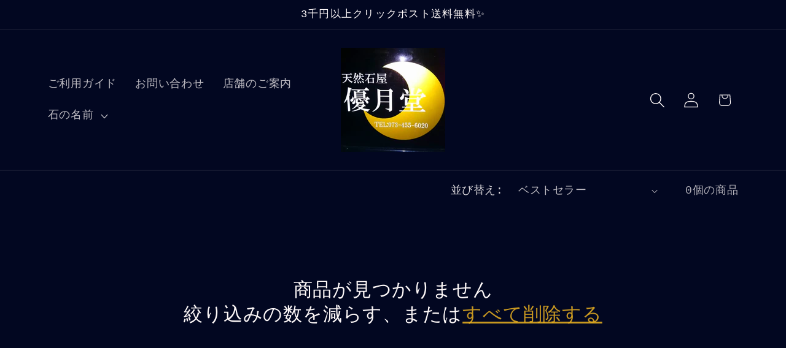

--- FILE ---
content_type: text/html; charset=utf-8
request_url: https://yuzukido.com/collections/%E3%81%9D%E3%81%AE%E4%BB%96
body_size: 28406
content:
<!doctype html>
<html class="js" lang="ja">
  <head>
    <meta charset="utf-8">
    <meta http-equiv="X-UA-Compatible" content="IE=edge">
    <meta name="viewport" content="width=device-width,initial-scale=1">
    <meta name="theme-color" content="">
    <link rel="canonical" href="https://yuzukido.com/collections/%e3%81%9d%e3%81%ae%e4%bb%96"><title>
      その他
 &ndash;  天然石屋　優月堂</title>

    

    

<meta property="og:site_name" content=" 天然石屋　優月堂">
<meta property="og:url" content="https://yuzukido.com/collections/%e3%81%9d%e3%81%ae%e4%bb%96">
<meta property="og:title" content="その他">
<meta property="og:type" content="website">
<meta property="og:description" content="和歌山県和歌山市松江北5-4-21 河西中学校前
OPEN 12:00-21:00  不定休
TEL:073-455-6020
お客様のオリジナルブレスレット、ネックレス、ピアス・イヤリングなどの作成。
マクラメ編みのネックレス・ピアス・イヤリングなどもございます。
タロット占い15分1,000円
持込みブレスやネックレスなどのお直しも受け付けています。
皆様のご来店を心よりお待ちいたしております。"><meta property="og:image" content="http://yuzukido.com/cdn/shop/files/1704468459488.jpg?v=1756371878">
  <meta property="og:image:secure_url" content="https://yuzukido.com/cdn/shop/files/1704468459488.jpg?v=1756371878">
  <meta property="og:image:width" content="1318">
  <meta property="og:image:height" content="1318"><meta name="twitter:card" content="summary_large_image">
<meta name="twitter:title" content="その他">
<meta name="twitter:description" content="和歌山県和歌山市松江北5-4-21 河西中学校前
OPEN 12:00-21:00  不定休
TEL:073-455-6020
お客様のオリジナルブレスレット、ネックレス、ピアス・イヤリングなどの作成。
マクラメ編みのネックレス・ピアス・イヤリングなどもございます。
タロット占い15分1,000円
持込みブレスやネックレスなどのお直しも受け付けています。
皆様のご来店を心よりお待ちいたしております。">


    <script src="//yuzukido.com/cdn/shop/t/138/assets/constants.js?v=132983761750457495441753304801" defer="defer"></script>
    <script src="//yuzukido.com/cdn/shop/t/138/assets/pubsub.js?v=25310214064522200911753304802" defer="defer"></script>
    <script src="//yuzukido.com/cdn/shop/t/138/assets/global.js?v=7301445359237545521753304801" defer="defer"></script>
    <script src="//yuzukido.com/cdn/shop/t/138/assets/details-disclosure.js?v=13653116266235556501753304801" defer="defer"></script>
    <script src="//yuzukido.com/cdn/shop/t/138/assets/details-modal.js?v=25581673532751508451753304801" defer="defer"></script>
    <script src="//yuzukido.com/cdn/shop/t/138/assets/search-form.js?v=133129549252120666541753304802" defer="defer"></script><script src="//yuzukido.com/cdn/shop/t/138/assets/animations.js?v=88693664871331136111753304800" defer="defer"></script><script>window.performance && window.performance.mark && window.performance.mark('shopify.content_for_header.start');</script><meta name="google-site-verification" content="WhZS9w1awCUL3Tbo9R3sIngFVaTUIupmpw1v_yHE7vE">
<meta name="facebook-domain-verification" content="bvdq25j3r8ngn2fkmqfpddorpu6gra">
<meta id="shopify-digital-wallet" name="shopify-digital-wallet" content="/57237995707/digital_wallets/dialog">
<meta name="shopify-checkout-api-token" content="628dd8f2a36cdf735b43bdafc3cf668b">
<link rel="alternate" type="application/atom+xml" title="Feed" href="/collections/%E3%81%9D%E3%81%AE%E4%BB%96.atom" />
<link rel="alternate" type="application/json+oembed" href="https://yuzukido.com/collections/%e3%81%9d%e3%81%ae%e4%bb%96.oembed">
<script async="async" src="/checkouts/internal/preloads.js?locale=ja-JP"></script>
<link rel="preconnect" href="https://shop.app" crossorigin="anonymous">
<script async="async" src="https://shop.app/checkouts/internal/preloads.js?locale=ja-JP&shop_id=57237995707" crossorigin="anonymous"></script>
<script id="apple-pay-shop-capabilities" type="application/json">{"shopId":57237995707,"countryCode":"JP","currencyCode":"JPY","merchantCapabilities":["supports3DS"],"merchantId":"gid:\/\/shopify\/Shop\/57237995707","merchantName":" 天然石屋　優月堂","requiredBillingContactFields":["postalAddress","email"],"requiredShippingContactFields":["postalAddress","email"],"shippingType":"shipping","supportedNetworks":["visa","masterCard","amex","jcb","discover"],"total":{"type":"pending","label":" 天然石屋　優月堂","amount":"1.00"},"shopifyPaymentsEnabled":true,"supportsSubscriptions":true}</script>
<script id="shopify-features" type="application/json">{"accessToken":"628dd8f2a36cdf735b43bdafc3cf668b","betas":["rich-media-storefront-analytics"],"domain":"yuzukido.com","predictiveSearch":false,"shopId":57237995707,"locale":"ja"}</script>
<script>var Shopify = Shopify || {};
Shopify.shop = "yuzukido.myshopify.com";
Shopify.locale = "ja";
Shopify.currency = {"active":"JPY","rate":"1.0"};
Shopify.country = "JP";
Shopify.theme = {"name":"2024-7MOONのコピーのコピーの更新されたコピー","id":139774558395,"schema_name":"Rise","schema_version":"15.4.0","theme_store_id":2738,"role":"main"};
Shopify.theme.handle = "null";
Shopify.theme.style = {"id":null,"handle":null};
Shopify.cdnHost = "yuzukido.com/cdn";
Shopify.routes = Shopify.routes || {};
Shopify.routes.root = "/";</script>
<script type="module">!function(o){(o.Shopify=o.Shopify||{}).modules=!0}(window);</script>
<script>!function(o){function n(){var o=[];function n(){o.push(Array.prototype.slice.apply(arguments))}return n.q=o,n}var t=o.Shopify=o.Shopify||{};t.loadFeatures=n(),t.autoloadFeatures=n()}(window);</script>
<script>
  window.ShopifyPay = window.ShopifyPay || {};
  window.ShopifyPay.apiHost = "shop.app\/pay";
  window.ShopifyPay.redirectState = null;
</script>
<script id="shop-js-analytics" type="application/json">{"pageType":"collection"}</script>
<script defer="defer" async type="module" src="//yuzukido.com/cdn/shopifycloud/shop-js/modules/v2/client.init-shop-cart-sync_CSE-8ASR.ja.esm.js"></script>
<script defer="defer" async type="module" src="//yuzukido.com/cdn/shopifycloud/shop-js/modules/v2/chunk.common_DDD8GOhs.esm.js"></script>
<script defer="defer" async type="module" src="//yuzukido.com/cdn/shopifycloud/shop-js/modules/v2/chunk.modal_B6JNj9sU.esm.js"></script>
<script type="module">
  await import("//yuzukido.com/cdn/shopifycloud/shop-js/modules/v2/client.init-shop-cart-sync_CSE-8ASR.ja.esm.js");
await import("//yuzukido.com/cdn/shopifycloud/shop-js/modules/v2/chunk.common_DDD8GOhs.esm.js");
await import("//yuzukido.com/cdn/shopifycloud/shop-js/modules/v2/chunk.modal_B6JNj9sU.esm.js");

  window.Shopify.SignInWithShop?.initShopCartSync?.({"fedCMEnabled":true,"windoidEnabled":true});

</script>
<script>
  window.Shopify = window.Shopify || {};
  if (!window.Shopify.featureAssets) window.Shopify.featureAssets = {};
  window.Shopify.featureAssets['shop-js'] = {"shop-cart-sync":["modules/v2/client.shop-cart-sync_BCoLmxl3.ja.esm.js","modules/v2/chunk.common_DDD8GOhs.esm.js","modules/v2/chunk.modal_B6JNj9sU.esm.js"],"init-fed-cm":["modules/v2/client.init-fed-cm_BUzkuSqB.ja.esm.js","modules/v2/chunk.common_DDD8GOhs.esm.js","modules/v2/chunk.modal_B6JNj9sU.esm.js"],"init-shop-email-lookup-coordinator":["modules/v2/client.init-shop-email-lookup-coordinator_BW32axq4.ja.esm.js","modules/v2/chunk.common_DDD8GOhs.esm.js","modules/v2/chunk.modal_B6JNj9sU.esm.js"],"init-windoid":["modules/v2/client.init-windoid_BvNGLRkF.ja.esm.js","modules/v2/chunk.common_DDD8GOhs.esm.js","modules/v2/chunk.modal_B6JNj9sU.esm.js"],"shop-button":["modules/v2/client.shop-button_CH0XKSrs.ja.esm.js","modules/v2/chunk.common_DDD8GOhs.esm.js","modules/v2/chunk.modal_B6JNj9sU.esm.js"],"shop-cash-offers":["modules/v2/client.shop-cash-offers_DjoQtMHe.ja.esm.js","modules/v2/chunk.common_DDD8GOhs.esm.js","modules/v2/chunk.modal_B6JNj9sU.esm.js"],"shop-toast-manager":["modules/v2/client.shop-toast-manager_B8NLGr5M.ja.esm.js","modules/v2/chunk.common_DDD8GOhs.esm.js","modules/v2/chunk.modal_B6JNj9sU.esm.js"],"init-shop-cart-sync":["modules/v2/client.init-shop-cart-sync_CSE-8ASR.ja.esm.js","modules/v2/chunk.common_DDD8GOhs.esm.js","modules/v2/chunk.modal_B6JNj9sU.esm.js"],"init-customer-accounts-sign-up":["modules/v2/client.init-customer-accounts-sign-up_C-LwrDE-.ja.esm.js","modules/v2/client.shop-login-button_D0X6bVTm.ja.esm.js","modules/v2/chunk.common_DDD8GOhs.esm.js","modules/v2/chunk.modal_B6JNj9sU.esm.js"],"pay-button":["modules/v2/client.pay-button_imCDqct4.ja.esm.js","modules/v2/chunk.common_DDD8GOhs.esm.js","modules/v2/chunk.modal_B6JNj9sU.esm.js"],"init-customer-accounts":["modules/v2/client.init-customer-accounts_CxIJyI-K.ja.esm.js","modules/v2/client.shop-login-button_D0X6bVTm.ja.esm.js","modules/v2/chunk.common_DDD8GOhs.esm.js","modules/v2/chunk.modal_B6JNj9sU.esm.js"],"avatar":["modules/v2/client.avatar_BTnouDA3.ja.esm.js"],"init-shop-for-new-customer-accounts":["modules/v2/client.init-shop-for-new-customer-accounts_DRBL7B82.ja.esm.js","modules/v2/client.shop-login-button_D0X6bVTm.ja.esm.js","modules/v2/chunk.common_DDD8GOhs.esm.js","modules/v2/chunk.modal_B6JNj9sU.esm.js"],"shop-follow-button":["modules/v2/client.shop-follow-button_D610YzXR.ja.esm.js","modules/v2/chunk.common_DDD8GOhs.esm.js","modules/v2/chunk.modal_B6JNj9sU.esm.js"],"checkout-modal":["modules/v2/client.checkout-modal_NhzDspE5.ja.esm.js","modules/v2/chunk.common_DDD8GOhs.esm.js","modules/v2/chunk.modal_B6JNj9sU.esm.js"],"shop-login-button":["modules/v2/client.shop-login-button_D0X6bVTm.ja.esm.js","modules/v2/chunk.common_DDD8GOhs.esm.js","modules/v2/chunk.modal_B6JNj9sU.esm.js"],"lead-capture":["modules/v2/client.lead-capture_pLpCOlEn.ja.esm.js","modules/v2/chunk.common_DDD8GOhs.esm.js","modules/v2/chunk.modal_B6JNj9sU.esm.js"],"shop-login":["modules/v2/client.shop-login_DiHM-Diw.ja.esm.js","modules/v2/chunk.common_DDD8GOhs.esm.js","modules/v2/chunk.modal_B6JNj9sU.esm.js"],"payment-terms":["modules/v2/client.payment-terms_BdLTgEH_.ja.esm.js","modules/v2/chunk.common_DDD8GOhs.esm.js","modules/v2/chunk.modal_B6JNj9sU.esm.js"]};
</script>
<script id="__st">var __st={"a":57237995707,"offset":32400,"reqid":"4b78ed96-22fa-40b8-b976-e906e90915f9-1769901776","pageurl":"yuzukido.com\/collections\/%E3%81%9D%E3%81%AE%E4%BB%96","u":"0203f0538bf0","p":"collection","rtyp":"collection","rid":277745828027};</script>
<script>window.ShopifyPaypalV4VisibilityTracking = true;</script>
<script id="captcha-bootstrap">!function(){'use strict';const t='contact',e='account',n='new_comment',o=[[t,t],['blogs',n],['comments',n],[t,'customer']],c=[[e,'customer_login'],[e,'guest_login'],[e,'recover_customer_password'],[e,'create_customer']],r=t=>t.map((([t,e])=>`form[action*='/${t}']:not([data-nocaptcha='true']) input[name='form_type'][value='${e}']`)).join(','),a=t=>()=>t?[...document.querySelectorAll(t)].map((t=>t.form)):[];function s(){const t=[...o],e=r(t);return a(e)}const i='password',u='form_key',d=['recaptcha-v3-token','g-recaptcha-response','h-captcha-response',i],f=()=>{try{return window.sessionStorage}catch{return}},m='__shopify_v',_=t=>t.elements[u];function p(t,e,n=!1){try{const o=window.sessionStorage,c=JSON.parse(o.getItem(e)),{data:r}=function(t){const{data:e,action:n}=t;return t[m]||n?{data:e,action:n}:{data:t,action:n}}(c);for(const[e,n]of Object.entries(r))t.elements[e]&&(t.elements[e].value=n);n&&o.removeItem(e)}catch(o){console.error('form repopulation failed',{error:o})}}const l='form_type',E='cptcha';function T(t){t.dataset[E]=!0}const w=window,h=w.document,L='Shopify',v='ce_forms',y='captcha';let A=!1;((t,e)=>{const n=(g='f06e6c50-85a8-45c8-87d0-21a2b65856fe',I='https://cdn.shopify.com/shopifycloud/storefront-forms-hcaptcha/ce_storefront_forms_captcha_hcaptcha.v1.5.2.iife.js',D={infoText:'hCaptchaによる保護',privacyText:'プライバシー',termsText:'利用規約'},(t,e,n)=>{const o=w[L][v],c=o.bindForm;if(c)return c(t,g,e,D).then(n);var r;o.q.push([[t,g,e,D],n]),r=I,A||(h.body.append(Object.assign(h.createElement('script'),{id:'captcha-provider',async:!0,src:r})),A=!0)});var g,I,D;w[L]=w[L]||{},w[L][v]=w[L][v]||{},w[L][v].q=[],w[L][y]=w[L][y]||{},w[L][y].protect=function(t,e){n(t,void 0,e),T(t)},Object.freeze(w[L][y]),function(t,e,n,w,h,L){const[v,y,A,g]=function(t,e,n){const i=e?o:[],u=t?c:[],d=[...i,...u],f=r(d),m=r(i),_=r(d.filter((([t,e])=>n.includes(e))));return[a(f),a(m),a(_),s()]}(w,h,L),I=t=>{const e=t.target;return e instanceof HTMLFormElement?e:e&&e.form},D=t=>v().includes(t);t.addEventListener('submit',(t=>{const e=I(t);if(!e)return;const n=D(e)&&!e.dataset.hcaptchaBound&&!e.dataset.recaptchaBound,o=_(e),c=g().includes(e)&&(!o||!o.value);(n||c)&&t.preventDefault(),c&&!n&&(function(t){try{if(!f())return;!function(t){const e=f();if(!e)return;const n=_(t);if(!n)return;const o=n.value;o&&e.removeItem(o)}(t);const e=Array.from(Array(32),(()=>Math.random().toString(36)[2])).join('');!function(t,e){_(t)||t.append(Object.assign(document.createElement('input'),{type:'hidden',name:u})),t.elements[u].value=e}(t,e),function(t,e){const n=f();if(!n)return;const o=[...t.querySelectorAll(`input[type='${i}']`)].map((({name:t})=>t)),c=[...d,...o],r={};for(const[a,s]of new FormData(t).entries())c.includes(a)||(r[a]=s);n.setItem(e,JSON.stringify({[m]:1,action:t.action,data:r}))}(t,e)}catch(e){console.error('failed to persist form',e)}}(e),e.submit())}));const S=(t,e)=>{t&&!t.dataset[E]&&(n(t,e.some((e=>e===t))),T(t))};for(const o of['focusin','change'])t.addEventListener(o,(t=>{const e=I(t);D(e)&&S(e,y())}));const B=e.get('form_key'),M=e.get(l),P=B&&M;t.addEventListener('DOMContentLoaded',(()=>{const t=y();if(P)for(const e of t)e.elements[l].value===M&&p(e,B);[...new Set([...A(),...v().filter((t=>'true'===t.dataset.shopifyCaptcha))])].forEach((e=>S(e,t)))}))}(h,new URLSearchParams(w.location.search),n,t,e,['guest_login'])})(!0,!0)}();</script>
<script integrity="sha256-4kQ18oKyAcykRKYeNunJcIwy7WH5gtpwJnB7kiuLZ1E=" data-source-attribution="shopify.loadfeatures" defer="defer" src="//yuzukido.com/cdn/shopifycloud/storefront/assets/storefront/load_feature-a0a9edcb.js" crossorigin="anonymous"></script>
<script crossorigin="anonymous" defer="defer" src="//yuzukido.com/cdn/shopifycloud/storefront/assets/shopify_pay/storefront-65b4c6d7.js?v=20250812"></script>
<script data-source-attribution="shopify.dynamic_checkout.dynamic.init">var Shopify=Shopify||{};Shopify.PaymentButton=Shopify.PaymentButton||{isStorefrontPortableWallets:!0,init:function(){window.Shopify.PaymentButton.init=function(){};var t=document.createElement("script");t.src="https://yuzukido.com/cdn/shopifycloud/portable-wallets/latest/portable-wallets.ja.js",t.type="module",document.head.appendChild(t)}};
</script>
<script data-source-attribution="shopify.dynamic_checkout.buyer_consent">
  function portableWalletsHideBuyerConsent(e){var t=document.getElementById("shopify-buyer-consent"),n=document.getElementById("shopify-subscription-policy-button");t&&n&&(t.classList.add("hidden"),t.setAttribute("aria-hidden","true"),n.removeEventListener("click",e))}function portableWalletsShowBuyerConsent(e){var t=document.getElementById("shopify-buyer-consent"),n=document.getElementById("shopify-subscription-policy-button");t&&n&&(t.classList.remove("hidden"),t.removeAttribute("aria-hidden"),n.addEventListener("click",e))}window.Shopify?.PaymentButton&&(window.Shopify.PaymentButton.hideBuyerConsent=portableWalletsHideBuyerConsent,window.Shopify.PaymentButton.showBuyerConsent=portableWalletsShowBuyerConsent);
</script>
<script data-source-attribution="shopify.dynamic_checkout.cart.bootstrap">document.addEventListener("DOMContentLoaded",(function(){function t(){return document.querySelector("shopify-accelerated-checkout-cart, shopify-accelerated-checkout")}if(t())Shopify.PaymentButton.init();else{new MutationObserver((function(e,n){t()&&(Shopify.PaymentButton.init(),n.disconnect())})).observe(document.body,{childList:!0,subtree:!0})}}));
</script>
<link id="shopify-accelerated-checkout-styles" rel="stylesheet" media="screen" href="https://yuzukido.com/cdn/shopifycloud/portable-wallets/latest/accelerated-checkout-backwards-compat.css" crossorigin="anonymous">
<style id="shopify-accelerated-checkout-cart">
        #shopify-buyer-consent {
  margin-top: 1em;
  display: inline-block;
  width: 100%;
}

#shopify-buyer-consent.hidden {
  display: none;
}

#shopify-subscription-policy-button {
  background: none;
  border: none;
  padding: 0;
  text-decoration: underline;
  font-size: inherit;
  cursor: pointer;
}

#shopify-subscription-policy-button::before {
  box-shadow: none;
}

      </style>
<script id="sections-script" data-sections="header" defer="defer" src="//yuzukido.com/cdn/shop/t/138/compiled_assets/scripts.js?v=8290"></script>
<script>window.performance && window.performance.mark && window.performance.mark('shopify.content_for_header.end');</script>


    <style data-shopify>
      
      
      
      
      

      
        :root,
        .color-scheme-1 {
          --color-background: 2,7,33;
        
          --gradient-background: #020721;
        

        

        --color-foreground: 255,250,250;
        --color-background-contrast: 48,79,242;
        --color-shadow: 253,253,251;
        --color-button: 166,124,18;
        --color-button-text: 255,250,250;
        --color-secondary-button: 2,7,33;
        --color-secondary-button-text: 236,179,34;
        --color-link: 236,179,34;
        --color-badge-foreground: 255,250,250;
        --color-badge-background: 2,7,33;
        --color-badge-border: 255,250,250;
        --payment-terms-background-color: rgb(2 7 33);
      }
      
        
        .color-scheme-2 {
          --color-background: 2,14,30;
        
          --gradient-background: #020e1e;
        

        

        --color-foreground: 255,255,255;
        --color-background-contrast: 46,130,241;
        --color-shadow: 255,255,255;
        --color-button: 255,250,250;
        --color-button-text: 4,12,48;
        --color-secondary-button: 2,14,30;
        --color-secondary-button-text: 236,179,34;
        --color-link: 236,179,34;
        --color-badge-foreground: 255,255,255;
        --color-badge-background: 2,14,30;
        --color-badge-border: 255,255,255;
        --payment-terms-background-color: rgb(2 14 30);
      }
      
        
        .color-scheme-3 {
          --color-background: 182,142,115;
        
          --gradient-background: #b68e73;
        

        

        --color-foreground: 2,7,33;
        --color-background-contrast: 111,80,58;
        --color-shadow: 255,250,250;
        --color-button: 255,250,250;
        --color-button-text: 2,7,33;
        --color-secondary-button: 182,142,115;
        --color-secondary-button-text: 2,7,33;
        --color-link: 2,7,33;
        --color-badge-foreground: 2,7,33;
        --color-badge-background: 182,142,115;
        --color-badge-border: 2,7,33;
        --payment-terms-background-color: rgb(182 142 115);
      }
      
        
        .color-scheme-4 {
          --color-background: 214,159,20;
        
          --gradient-background: #d69f14;
        

        

        --color-foreground: 255,250,250;
        --color-background-contrast: 97,72,9;
        --color-shadow: 255,250,250;
        --color-button: 255,250,250;
        --color-button-text: 130,244,234;
        --color-secondary-button: 214,159,20;
        --color-secondary-button-text: 255,250,250;
        --color-link: 255,250,250;
        --color-badge-foreground: 255,250,250;
        --color-badge-background: 214,159,20;
        --color-badge-border: 255,250,250;
        --payment-terms-background-color: rgb(214 159 20);
      }
      
        
        .color-scheme-5 {
          --color-background: 100,150,96;
        
          --gradient-background: #649660;
        

        

        --color-foreground: 255,255,255;
        --color-background-contrast: 48,72,46;
        --color-shadow: 18,18,18;
        --color-button: 255,255,255;
        --color-button-text: 68,69,75;
        --color-secondary-button: 100,150,96;
        --color-secondary-button-text: 255,255,255;
        --color-link: 255,255,255;
        --color-badge-foreground: 255,255,255;
        --color-badge-background: 100,150,96;
        --color-badge-border: 255,255,255;
        --payment-terms-background-color: rgb(100 150 96);
      }
      
        
        .color-scheme-2444b9b4-ca5e-467d-8f83-4c62a524383c {
          --color-background: 158,109,114;
        
          --gradient-background: #9e6d72;
        

        

        --color-foreground: 253,253,251;
        --color-background-contrast: 84,56,59;
        --color-shadow: 253,253,251;
        --color-button: 182,142,115;
        --color-button-text: 255,255,255;
        --color-secondary-button: 158,109,114;
        --color-secondary-button-text: 253,253,251;
        --color-link: 253,253,251;
        --color-badge-foreground: 253,253,251;
        --color-badge-background: 158,109,114;
        --color-badge-border: 253,253,251;
        --payment-terms-background-color: rgb(158 109 114);
      }
      
        
        .color-scheme-6dae4bed-a782-4c2d-aeb5-c3c0b33a3490 {
          --color-background: 182,142,115;
        
          --gradient-background: #b68e73;
        

        

        --color-foreground: 255,250,250;
        --color-background-contrast: 111,80,58;
        --color-shadow: 253,253,251;
        --color-button: 255,250,250;
        --color-button-text: 255,250,250;
        --color-secondary-button: 182,142,115;
        --color-secondary-button-text: 255,250,250;
        --color-link: 255,250,250;
        --color-badge-foreground: 255,250,250;
        --color-badge-background: 182,142,115;
        --color-badge-border: 255,250,250;
        --payment-terms-background-color: rgb(182 142 115);
      }
      

      body, .color-scheme-1, .color-scheme-2, .color-scheme-3, .color-scheme-4, .color-scheme-5, .color-scheme-2444b9b4-ca5e-467d-8f83-4c62a524383c, .color-scheme-6dae4bed-a782-4c2d-aeb5-c3c0b33a3490 {
        color: rgba(var(--color-foreground), 0.75);
        background-color: rgb(var(--color-background));
      }

      :root {
        --font-body-family: "SF Mono", Menlo, Consolas, Monaco, Liberation Mono, Lucida Console, monospace, Apple Color Emoji, Segoe UI Emoji, Segoe UI Symbol;
        --font-body-style: normal;
        --font-body-weight: 400;
        --font-body-weight-bold: 700;

        --font-heading-family: "SF Mono", Menlo, Consolas, Monaco, Liberation Mono, Lucida Console, monospace, Apple Color Emoji, Segoe UI Emoji, Segoe UI Symbol;
        --font-heading-style: normal;
        --font-heading-weight: 400;

        --font-body-scale: 1.25;
        --font-heading-scale: 1.04;

        --media-padding: px;
        --media-border-opacity: 0.05;
        --media-border-width: 1px;
        --media-radius: 0px;
        --media-shadow-opacity: 0.0;
        --media-shadow-horizontal-offset: 0px;
        --media-shadow-vertical-offset: 4px;
        --media-shadow-blur-radius: 5px;
        --media-shadow-visible: 0;

        --page-width: 100rem;
        --page-width-margin: 0rem;

        --product-card-image-padding: 0.0rem;
        --product-card-corner-radius: 2.0rem;
        --product-card-text-alignment: left;
        --product-card-border-width: 0.0rem;
        --product-card-border-opacity: 0.1;
        --product-card-shadow-opacity: 0.0;
        --product-card-shadow-visible: 0;
        --product-card-shadow-horizontal-offset: 0.0rem;
        --product-card-shadow-vertical-offset: 0.4rem;
        --product-card-shadow-blur-radius: 0.5rem;

        --collection-card-image-padding: 0.0rem;
        --collection-card-corner-radius: 2.0rem;
        --collection-card-text-alignment: left;
        --collection-card-border-width: 0.0rem;
        --collection-card-border-opacity: 0.1;
        --collection-card-shadow-opacity: 0.0;
        --collection-card-shadow-visible: 0;
        --collection-card-shadow-horizontal-offset: 0.0rem;
        --collection-card-shadow-vertical-offset: 0.4rem;
        --collection-card-shadow-blur-radius: 0.5rem;

        --blog-card-image-padding: 0.0rem;
        --blog-card-corner-radius: 0.0rem;
        --blog-card-text-alignment: left;
        --blog-card-border-width: 0.0rem;
        --blog-card-border-opacity: 0.1;
        --blog-card-shadow-opacity: 0.0;
        --blog-card-shadow-visible: 0;
        --blog-card-shadow-horizontal-offset: 0.0rem;
        --blog-card-shadow-vertical-offset: 0.4rem;
        --blog-card-shadow-blur-radius: 0.5rem;

        --badge-corner-radius: 2.0rem;

        --popup-border-width: 1px;
        --popup-border-opacity: 0.1;
        --popup-corner-radius: 0px;
        --popup-shadow-opacity: 0.05;
        --popup-shadow-horizontal-offset: 0px;
        --popup-shadow-vertical-offset: 4px;
        --popup-shadow-blur-radius: 5px;

        --drawer-border-width: 1px;
        --drawer-border-opacity: 0.1;
        --drawer-shadow-opacity: 0.0;
        --drawer-shadow-horizontal-offset: 0px;
        --drawer-shadow-vertical-offset: 4px;
        --drawer-shadow-blur-radius: 5px;

        --spacing-sections-desktop: 0px;
        --spacing-sections-mobile: 0px;

        --grid-desktop-vertical-spacing: 8px;
        --grid-desktop-horizontal-spacing: 8px;
        --grid-mobile-vertical-spacing: 4px;
        --grid-mobile-horizontal-spacing: 4px;

        --text-boxes-border-opacity: 0.1;
        --text-boxes-border-width: 0px;
        --text-boxes-radius: 0px;
        --text-boxes-shadow-opacity: 0.0;
        --text-boxes-shadow-visible: 0;
        --text-boxes-shadow-horizontal-offset: 0px;
        --text-boxes-shadow-vertical-offset: 4px;
        --text-boxes-shadow-blur-radius: 5px;

        --buttons-radius: 0px;
        --buttons-radius-outset: 0px;
        --buttons-border-width: 1px;
        --buttons-border-opacity: 1.0;
        --buttons-shadow-opacity: 0.0;
        --buttons-shadow-visible: 0;
        --buttons-shadow-horizontal-offset: 0px;
        --buttons-shadow-vertical-offset: 4px;
        --buttons-shadow-blur-radius: 5px;
        --buttons-border-offset: 0px;

        --inputs-radius: 0px;
        --inputs-border-width: 1px;
        --inputs-border-opacity: 0.55;
        --inputs-shadow-opacity: 0.0;
        --inputs-shadow-horizontal-offset: 0px;
        --inputs-margin-offset: 0px;
        --inputs-shadow-vertical-offset: 4px;
        --inputs-shadow-blur-radius: 5px;
        --inputs-radius-outset: 0px;

        --variant-pills-radius: 40px;
        --variant-pills-border-width: 1px;
        --variant-pills-border-opacity: 0.55;
        --variant-pills-shadow-opacity: 0.0;
        --variant-pills-shadow-horizontal-offset: 4px;
        --variant-pills-shadow-vertical-offset: -12px;
        --variant-pills-shadow-blur-radius: 5px;
      }

      *,
      *::before,
      *::after {
        box-sizing: inherit;
      }

      html {
        box-sizing: border-box;
        font-size: calc(var(--font-body-scale) * 62.5%);
        height: 100%;
      }

      body {
        display: grid;
        grid-template-rows: auto auto 1fr auto;
        grid-template-columns: 100%;
        min-height: 100%;
        margin: 0;
        font-size: 1.5rem;
        letter-spacing: 0.06rem;
        line-height: calc(1 + 0.8 / var(--font-body-scale));
        font-family: var(--font-body-family);
        font-style: var(--font-body-style);
        font-weight: var(--font-body-weight);
      }

      @media screen and (min-width: 750px) {
        body {
          font-size: 1.6rem;
        }
      }
    </style>

    <link href="//yuzukido.com/cdn/shop/t/138/assets/base.css?v=159841507637079171801753304800" rel="stylesheet" type="text/css" media="all" />
    <link rel="stylesheet" href="//yuzukido.com/cdn/shop/t/138/assets/component-cart-items.css?v=13033300910818915211753304800" media="print" onload="this.media='all'"><link
        rel="stylesheet"
        href="//yuzukido.com/cdn/shop/t/138/assets/component-predictive-search.css?v=118923337488134913561753304800"
        media="print"
        onload="this.media='all'"
      ><script>
      if (Shopify.designMode) {
        document.documentElement.classList.add('shopify-design-mode');
      }
    </script>
  <link href="https://monorail-edge.shopifysvc.com" rel="dns-prefetch">
<script>(function(){if ("sendBeacon" in navigator && "performance" in window) {try {var session_token_from_headers = performance.getEntriesByType('navigation')[0].serverTiming.find(x => x.name == '_s').description;} catch {var session_token_from_headers = undefined;}var session_cookie_matches = document.cookie.match(/_shopify_s=([^;]*)/);var session_token_from_cookie = session_cookie_matches && session_cookie_matches.length === 2 ? session_cookie_matches[1] : "";var session_token = session_token_from_headers || session_token_from_cookie || "";function handle_abandonment_event(e) {var entries = performance.getEntries().filter(function(entry) {return /monorail-edge.shopifysvc.com/.test(entry.name);});if (!window.abandonment_tracked && entries.length === 0) {window.abandonment_tracked = true;var currentMs = Date.now();var navigation_start = performance.timing.navigationStart;var payload = {shop_id: 57237995707,url: window.location.href,navigation_start,duration: currentMs - navigation_start,session_token,page_type: "collection"};window.navigator.sendBeacon("https://monorail-edge.shopifysvc.com/v1/produce", JSON.stringify({schema_id: "online_store_buyer_site_abandonment/1.1",payload: payload,metadata: {event_created_at_ms: currentMs,event_sent_at_ms: currentMs}}));}}window.addEventListener('pagehide', handle_abandonment_event);}}());</script>
<script id="web-pixels-manager-setup">(function e(e,d,r,n,o){if(void 0===o&&(o={}),!Boolean(null===(a=null===(i=window.Shopify)||void 0===i?void 0:i.analytics)||void 0===a?void 0:a.replayQueue)){var i,a;window.Shopify=window.Shopify||{};var t=window.Shopify;t.analytics=t.analytics||{};var s=t.analytics;s.replayQueue=[],s.publish=function(e,d,r){return s.replayQueue.push([e,d,r]),!0};try{self.performance.mark("wpm:start")}catch(e){}var l=function(){var e={modern:/Edge?\/(1{2}[4-9]|1[2-9]\d|[2-9]\d{2}|\d{4,})\.\d+(\.\d+|)|Firefox\/(1{2}[4-9]|1[2-9]\d|[2-9]\d{2}|\d{4,})\.\d+(\.\d+|)|Chrom(ium|e)\/(9{2}|\d{3,})\.\d+(\.\d+|)|(Maci|X1{2}).+ Version\/(15\.\d+|(1[6-9]|[2-9]\d|\d{3,})\.\d+)([,.]\d+|)( \(\w+\)|)( Mobile\/\w+|) Safari\/|Chrome.+OPR\/(9{2}|\d{3,})\.\d+\.\d+|(CPU[ +]OS|iPhone[ +]OS|CPU[ +]iPhone|CPU IPhone OS|CPU iPad OS)[ +]+(15[._]\d+|(1[6-9]|[2-9]\d|\d{3,})[._]\d+)([._]\d+|)|Android:?[ /-](13[3-9]|1[4-9]\d|[2-9]\d{2}|\d{4,})(\.\d+|)(\.\d+|)|Android.+Firefox\/(13[5-9]|1[4-9]\d|[2-9]\d{2}|\d{4,})\.\d+(\.\d+|)|Android.+Chrom(ium|e)\/(13[3-9]|1[4-9]\d|[2-9]\d{2}|\d{4,})\.\d+(\.\d+|)|SamsungBrowser\/([2-9]\d|\d{3,})\.\d+/,legacy:/Edge?\/(1[6-9]|[2-9]\d|\d{3,})\.\d+(\.\d+|)|Firefox\/(5[4-9]|[6-9]\d|\d{3,})\.\d+(\.\d+|)|Chrom(ium|e)\/(5[1-9]|[6-9]\d|\d{3,})\.\d+(\.\d+|)([\d.]+$|.*Safari\/(?![\d.]+ Edge\/[\d.]+$))|(Maci|X1{2}).+ Version\/(10\.\d+|(1[1-9]|[2-9]\d|\d{3,})\.\d+)([,.]\d+|)( \(\w+\)|)( Mobile\/\w+|) Safari\/|Chrome.+OPR\/(3[89]|[4-9]\d|\d{3,})\.\d+\.\d+|(CPU[ +]OS|iPhone[ +]OS|CPU[ +]iPhone|CPU IPhone OS|CPU iPad OS)[ +]+(10[._]\d+|(1[1-9]|[2-9]\d|\d{3,})[._]\d+)([._]\d+|)|Android:?[ /-](13[3-9]|1[4-9]\d|[2-9]\d{2}|\d{4,})(\.\d+|)(\.\d+|)|Mobile Safari.+OPR\/([89]\d|\d{3,})\.\d+\.\d+|Android.+Firefox\/(13[5-9]|1[4-9]\d|[2-9]\d{2}|\d{4,})\.\d+(\.\d+|)|Android.+Chrom(ium|e)\/(13[3-9]|1[4-9]\d|[2-9]\d{2}|\d{4,})\.\d+(\.\d+|)|Android.+(UC? ?Browser|UCWEB|U3)[ /]?(15\.([5-9]|\d{2,})|(1[6-9]|[2-9]\d|\d{3,})\.\d+)\.\d+|SamsungBrowser\/(5\.\d+|([6-9]|\d{2,})\.\d+)|Android.+MQ{2}Browser\/(14(\.(9|\d{2,})|)|(1[5-9]|[2-9]\d|\d{3,})(\.\d+|))(\.\d+|)|K[Aa][Ii]OS\/(3\.\d+|([4-9]|\d{2,})\.\d+)(\.\d+|)/},d=e.modern,r=e.legacy,n=navigator.userAgent;return n.match(d)?"modern":n.match(r)?"legacy":"unknown"}(),u="modern"===l?"modern":"legacy",c=(null!=n?n:{modern:"",legacy:""})[u],f=function(e){return[e.baseUrl,"/wpm","/b",e.hashVersion,"modern"===e.buildTarget?"m":"l",".js"].join("")}({baseUrl:d,hashVersion:r,buildTarget:u}),m=function(e){var d=e.version,r=e.bundleTarget,n=e.surface,o=e.pageUrl,i=e.monorailEndpoint;return{emit:function(e){var a=e.status,t=e.errorMsg,s=(new Date).getTime(),l=JSON.stringify({metadata:{event_sent_at_ms:s},events:[{schema_id:"web_pixels_manager_load/3.1",payload:{version:d,bundle_target:r,page_url:o,status:a,surface:n,error_msg:t},metadata:{event_created_at_ms:s}}]});if(!i)return console&&console.warn&&console.warn("[Web Pixels Manager] No Monorail endpoint provided, skipping logging."),!1;try{return self.navigator.sendBeacon.bind(self.navigator)(i,l)}catch(e){}var u=new XMLHttpRequest;try{return u.open("POST",i,!0),u.setRequestHeader("Content-Type","text/plain"),u.send(l),!0}catch(e){return console&&console.warn&&console.warn("[Web Pixels Manager] Got an unhandled error while logging to Monorail."),!1}}}}({version:r,bundleTarget:l,surface:e.surface,pageUrl:self.location.href,monorailEndpoint:e.monorailEndpoint});try{o.browserTarget=l,function(e){var d=e.src,r=e.async,n=void 0===r||r,o=e.onload,i=e.onerror,a=e.sri,t=e.scriptDataAttributes,s=void 0===t?{}:t,l=document.createElement("script"),u=document.querySelector("head"),c=document.querySelector("body");if(l.async=n,l.src=d,a&&(l.integrity=a,l.crossOrigin="anonymous"),s)for(var f in s)if(Object.prototype.hasOwnProperty.call(s,f))try{l.dataset[f]=s[f]}catch(e){}if(o&&l.addEventListener("load",o),i&&l.addEventListener("error",i),u)u.appendChild(l);else{if(!c)throw new Error("Did not find a head or body element to append the script");c.appendChild(l)}}({src:f,async:!0,onload:function(){if(!function(){var e,d;return Boolean(null===(d=null===(e=window.Shopify)||void 0===e?void 0:e.analytics)||void 0===d?void 0:d.initialized)}()){var d=window.webPixelsManager.init(e)||void 0;if(d){var r=window.Shopify.analytics;r.replayQueue.forEach((function(e){var r=e[0],n=e[1],o=e[2];d.publishCustomEvent(r,n,o)})),r.replayQueue=[],r.publish=d.publishCustomEvent,r.visitor=d.visitor,r.initialized=!0}}},onerror:function(){return m.emit({status:"failed",errorMsg:"".concat(f," has failed to load")})},sri:function(e){var d=/^sha384-[A-Za-z0-9+/=]+$/;return"string"==typeof e&&d.test(e)}(c)?c:"",scriptDataAttributes:o}),m.emit({status:"loading"})}catch(e){m.emit({status:"failed",errorMsg:(null==e?void 0:e.message)||"Unknown error"})}}})({shopId: 57237995707,storefrontBaseUrl: "https://yuzukido.com",extensionsBaseUrl: "https://extensions.shopifycdn.com/cdn/shopifycloud/web-pixels-manager",monorailEndpoint: "https://monorail-edge.shopifysvc.com/unstable/produce_batch",surface: "storefront-renderer",enabledBetaFlags: ["2dca8a86"],webPixelsConfigList: [{"id":"417235131","configuration":"{\"config\":\"{\\\"pixel_id\\\":\\\"GT-WBKXVLQ\\\",\\\"target_country\\\":\\\"JP\\\",\\\"gtag_events\\\":[{\\\"type\\\":\\\"purchase\\\",\\\"action_label\\\":\\\"MC-VCDEYXHTPT\\\"},{\\\"type\\\":\\\"page_view\\\",\\\"action_label\\\":\\\"MC-VCDEYXHTPT\\\"},{\\\"type\\\":\\\"view_item\\\",\\\"action_label\\\":\\\"MC-VCDEYXHTPT\\\"}],\\\"enable_monitoring_mode\\\":false}\"}","eventPayloadVersion":"v1","runtimeContext":"OPEN","scriptVersion":"b2a88bafab3e21179ed38636efcd8a93","type":"APP","apiClientId":1780363,"privacyPurposes":[],"dataSharingAdjustments":{"protectedCustomerApprovalScopes":["read_customer_address","read_customer_email","read_customer_name","read_customer_personal_data","read_customer_phone"]}},{"id":"218792123","configuration":"{\"pixel_id\":\"1000972865143376\",\"pixel_type\":\"facebook_pixel\",\"metaapp_system_user_token\":\"-\"}","eventPayloadVersion":"v1","runtimeContext":"OPEN","scriptVersion":"ca16bc87fe92b6042fbaa3acc2fbdaa6","type":"APP","apiClientId":2329312,"privacyPurposes":["ANALYTICS","MARKETING","SALE_OF_DATA"],"dataSharingAdjustments":{"protectedCustomerApprovalScopes":["read_customer_address","read_customer_email","read_customer_name","read_customer_personal_data","read_customer_phone"]}},{"id":"shopify-app-pixel","configuration":"{}","eventPayloadVersion":"v1","runtimeContext":"STRICT","scriptVersion":"0450","apiClientId":"shopify-pixel","type":"APP","privacyPurposes":["ANALYTICS","MARKETING"]},{"id":"shopify-custom-pixel","eventPayloadVersion":"v1","runtimeContext":"LAX","scriptVersion":"0450","apiClientId":"shopify-pixel","type":"CUSTOM","privacyPurposes":["ANALYTICS","MARKETING"]}],isMerchantRequest: false,initData: {"shop":{"name":" 天然石屋　優月堂","paymentSettings":{"currencyCode":"JPY"},"myshopifyDomain":"yuzukido.myshopify.com","countryCode":"JP","storefrontUrl":"https:\/\/yuzukido.com"},"customer":null,"cart":null,"checkout":null,"productVariants":[],"purchasingCompany":null},},"https://yuzukido.com/cdn","1d2a099fw23dfb22ep557258f5m7a2edbae",{"modern":"","legacy":""},{"shopId":"57237995707","storefrontBaseUrl":"https:\/\/yuzukido.com","extensionBaseUrl":"https:\/\/extensions.shopifycdn.com\/cdn\/shopifycloud\/web-pixels-manager","surface":"storefront-renderer","enabledBetaFlags":"[\"2dca8a86\"]","isMerchantRequest":"false","hashVersion":"1d2a099fw23dfb22ep557258f5m7a2edbae","publish":"custom","events":"[[\"page_viewed\",{}],[\"collection_viewed\",{\"collection\":{\"id\":\"277745828027\",\"title\":\"その他\",\"productVariants\":[]}}]]"});</script><script>
  window.ShopifyAnalytics = window.ShopifyAnalytics || {};
  window.ShopifyAnalytics.meta = window.ShopifyAnalytics.meta || {};
  window.ShopifyAnalytics.meta.currency = 'JPY';
  var meta = {"products":[],"page":{"pageType":"collection","resourceType":"collection","resourceId":277745828027,"requestId":"4b78ed96-22fa-40b8-b976-e906e90915f9-1769901776"}};
  for (var attr in meta) {
    window.ShopifyAnalytics.meta[attr] = meta[attr];
  }
</script>
<script class="analytics">
  (function () {
    var customDocumentWrite = function(content) {
      var jquery = null;

      if (window.jQuery) {
        jquery = window.jQuery;
      } else if (window.Checkout && window.Checkout.$) {
        jquery = window.Checkout.$;
      }

      if (jquery) {
        jquery('body').append(content);
      }
    };

    var hasLoggedConversion = function(token) {
      if (token) {
        return document.cookie.indexOf('loggedConversion=' + token) !== -1;
      }
      return false;
    }

    var setCookieIfConversion = function(token) {
      if (token) {
        var twoMonthsFromNow = new Date(Date.now());
        twoMonthsFromNow.setMonth(twoMonthsFromNow.getMonth() + 2);

        document.cookie = 'loggedConversion=' + token + '; expires=' + twoMonthsFromNow;
      }
    }

    var trekkie = window.ShopifyAnalytics.lib = window.trekkie = window.trekkie || [];
    if (trekkie.integrations) {
      return;
    }
    trekkie.methods = [
      'identify',
      'page',
      'ready',
      'track',
      'trackForm',
      'trackLink'
    ];
    trekkie.factory = function(method) {
      return function() {
        var args = Array.prototype.slice.call(arguments);
        args.unshift(method);
        trekkie.push(args);
        return trekkie;
      };
    };
    for (var i = 0; i < trekkie.methods.length; i++) {
      var key = trekkie.methods[i];
      trekkie[key] = trekkie.factory(key);
    }
    trekkie.load = function(config) {
      trekkie.config = config || {};
      trekkie.config.initialDocumentCookie = document.cookie;
      var first = document.getElementsByTagName('script')[0];
      var script = document.createElement('script');
      script.type = 'text/javascript';
      script.onerror = function(e) {
        var scriptFallback = document.createElement('script');
        scriptFallback.type = 'text/javascript';
        scriptFallback.onerror = function(error) {
                var Monorail = {
      produce: function produce(monorailDomain, schemaId, payload) {
        var currentMs = new Date().getTime();
        var event = {
          schema_id: schemaId,
          payload: payload,
          metadata: {
            event_created_at_ms: currentMs,
            event_sent_at_ms: currentMs
          }
        };
        return Monorail.sendRequest("https://" + monorailDomain + "/v1/produce", JSON.stringify(event));
      },
      sendRequest: function sendRequest(endpointUrl, payload) {
        // Try the sendBeacon API
        if (window && window.navigator && typeof window.navigator.sendBeacon === 'function' && typeof window.Blob === 'function' && !Monorail.isIos12()) {
          var blobData = new window.Blob([payload], {
            type: 'text/plain'
          });

          if (window.navigator.sendBeacon(endpointUrl, blobData)) {
            return true;
          } // sendBeacon was not successful

        } // XHR beacon

        var xhr = new XMLHttpRequest();

        try {
          xhr.open('POST', endpointUrl);
          xhr.setRequestHeader('Content-Type', 'text/plain');
          xhr.send(payload);
        } catch (e) {
          console.log(e);
        }

        return false;
      },
      isIos12: function isIos12() {
        return window.navigator.userAgent.lastIndexOf('iPhone; CPU iPhone OS 12_') !== -1 || window.navigator.userAgent.lastIndexOf('iPad; CPU OS 12_') !== -1;
      }
    };
    Monorail.produce('monorail-edge.shopifysvc.com',
      'trekkie_storefront_load_errors/1.1',
      {shop_id: 57237995707,
      theme_id: 139774558395,
      app_name: "storefront",
      context_url: window.location.href,
      source_url: "//yuzukido.com/cdn/s/trekkie.storefront.c59ea00e0474b293ae6629561379568a2d7c4bba.min.js"});

        };
        scriptFallback.async = true;
        scriptFallback.src = '//yuzukido.com/cdn/s/trekkie.storefront.c59ea00e0474b293ae6629561379568a2d7c4bba.min.js';
        first.parentNode.insertBefore(scriptFallback, first);
      };
      script.async = true;
      script.src = '//yuzukido.com/cdn/s/trekkie.storefront.c59ea00e0474b293ae6629561379568a2d7c4bba.min.js';
      first.parentNode.insertBefore(script, first);
    };
    trekkie.load(
      {"Trekkie":{"appName":"storefront","development":false,"defaultAttributes":{"shopId":57237995707,"isMerchantRequest":null,"themeId":139774558395,"themeCityHash":"8365508262558413152","contentLanguage":"ja","currency":"JPY","eventMetadataId":"4ac69ccb-376d-44af-841b-2a2b63bcda30"},"isServerSideCookieWritingEnabled":true,"monorailRegion":"shop_domain","enabledBetaFlags":["65f19447","b5387b81"]},"Session Attribution":{},"S2S":{"facebookCapiEnabled":true,"source":"trekkie-storefront-renderer","apiClientId":580111}}
    );

    var loaded = false;
    trekkie.ready(function() {
      if (loaded) return;
      loaded = true;

      window.ShopifyAnalytics.lib = window.trekkie;

      var originalDocumentWrite = document.write;
      document.write = customDocumentWrite;
      try { window.ShopifyAnalytics.merchantGoogleAnalytics.call(this); } catch(error) {};
      document.write = originalDocumentWrite;

      window.ShopifyAnalytics.lib.page(null,{"pageType":"collection","resourceType":"collection","resourceId":277745828027,"requestId":"4b78ed96-22fa-40b8-b976-e906e90915f9-1769901776","shopifyEmitted":true});

      var match = window.location.pathname.match(/checkouts\/(.+)\/(thank_you|post_purchase)/)
      var token = match? match[1]: undefined;
      if (!hasLoggedConversion(token)) {
        setCookieIfConversion(token);
        window.ShopifyAnalytics.lib.track("Viewed Product Category",{"currency":"JPY","category":"Collection: その他","collectionName":"その他","collectionId":277745828027,"nonInteraction":true},undefined,undefined,{"shopifyEmitted":true});
      }
    });


        var eventsListenerScript = document.createElement('script');
        eventsListenerScript.async = true;
        eventsListenerScript.src = "//yuzukido.com/cdn/shopifycloud/storefront/assets/shop_events_listener-3da45d37.js";
        document.getElementsByTagName('head')[0].appendChild(eventsListenerScript);

})();</script>
<script
  defer
  src="https://yuzukido.com/cdn/shopifycloud/perf-kit/shopify-perf-kit-3.1.0.min.js"
  data-application="storefront-renderer"
  data-shop-id="57237995707"
  data-render-region="gcp-us-central1"
  data-page-type="collection"
  data-theme-instance-id="139774558395"
  data-theme-name="Rise"
  data-theme-version="15.4.0"
  data-monorail-region="shop_domain"
  data-resource-timing-sampling-rate="10"
  data-shs="true"
  data-shs-beacon="true"
  data-shs-export-with-fetch="true"
  data-shs-logs-sample-rate="1"
  data-shs-beacon-endpoint="https://yuzukido.com/api/collect"
></script>
</head>

  <body class="gradient">
    <a class="skip-to-content-link button visually-hidden" href="#MainContent">
      コンテンツに進む
    </a><!-- BEGIN sections: header-group -->
<div id="shopify-section-sections--17495310303419__announcement-bar" class="shopify-section shopify-section-group-header-group announcement-bar-section"><link href="//yuzukido.com/cdn/shop/t/138/assets/component-slideshow.css?v=17933591812325749411753304801" rel="stylesheet" type="text/css" media="all" />
<link href="//yuzukido.com/cdn/shop/t/138/assets/component-slider.css?v=14039311878856620671753304801" rel="stylesheet" type="text/css" media="all" />

  <link href="//yuzukido.com/cdn/shop/t/138/assets/component-list-social.css?v=35792976012981934991753304800" rel="stylesheet" type="text/css" media="all" />


<div
  class="utility-bar color-scheme-1 gradient utility-bar--bottom-border"
>
  <div class="page-width utility-bar__grid"><div
        class="announcement-bar"
        role="region"
        aria-label="告知"
        
      ><p class="announcement-bar__message h5">
            <span>3千円以上クリックポスト送料無料✨</span></p></div><div class="localization-wrapper">
</div>
  </div>
</div>


</div><div id="shopify-section-sections--17495310303419__header" class="shopify-section shopify-section-group-header-group section-header"><link rel="stylesheet" href="//yuzukido.com/cdn/shop/t/138/assets/component-list-menu.css?v=151968516119678728991753304800" media="print" onload="this.media='all'">
<link rel="stylesheet" href="//yuzukido.com/cdn/shop/t/138/assets/component-search.css?v=165164710990765432851753304801" media="print" onload="this.media='all'">
<link rel="stylesheet" href="//yuzukido.com/cdn/shop/t/138/assets/component-menu-drawer.css?v=147478906057189667651753304800" media="print" onload="this.media='all'">
<link rel="stylesheet" href="//yuzukido.com/cdn/shop/t/138/assets/component-cart-notification.css?v=54116361853792938221753304800" media="print" onload="this.media='all'"><link rel="stylesheet" href="//yuzukido.com/cdn/shop/t/138/assets/component-price.css?v=47596247576480123001753304801" media="print" onload="this.media='all'"><link rel="stylesheet" href="//yuzukido.com/cdn/shop/t/138/assets/component-mega-menu.css?v=10110889665867715061753304800" media="print" onload="this.media='all'"><style>
  header-drawer {
    justify-self: start;
    margin-left: -1.2rem;
  }@media screen and (min-width: 990px) {
      header-drawer {
        display: none;
      }
    }.menu-drawer-container {
    display: flex;
  }

  .list-menu {
    list-style: none;
    padding: 0;
    margin: 0;
  }

  .list-menu--inline {
    display: inline-flex;
    flex-wrap: wrap;
  }

  summary.list-menu__item {
    padding-right: 2.7rem;
  }

  .list-menu__item {
    display: flex;
    align-items: center;
    line-height: calc(1 + 0.3 / var(--font-body-scale));
  }

  .list-menu__item--link {
    text-decoration: none;
    padding-bottom: 1rem;
    padding-top: 1rem;
    line-height: calc(1 + 0.8 / var(--font-body-scale));
  }

  @media screen and (min-width: 750px) {
    .list-menu__item--link {
      padding-bottom: 0.5rem;
      padding-top: 0.5rem;
    }
  }
</style><style data-shopify>.header {
    padding: 10px 3rem 10px 3rem;
  }

  .section-header {
    position: sticky; /* This is for fixing a Safari z-index issue. PR #2147 */
    margin-bottom: 0px;
  }

  @media screen and (min-width: 750px) {
    .section-header {
      margin-bottom: 0px;
    }
  }

  @media screen and (min-width: 990px) {
    .header {
      padding-top: 20px;
      padding-bottom: 20px;
    }
  }</style><script src="//yuzukido.com/cdn/shop/t/138/assets/cart-notification.js?v=133508293167896966491753304800" defer="defer"></script>

<sticky-header data-sticky-type="on-scroll-up" class="header-wrapper color-scheme-1 gradient header-wrapper--border-bottom"><header class="header header--middle-center header--mobile-center page-width header--has-menu header--has-social header--has-account">

<header-drawer data-breakpoint="tablet">
  <details id="Details-menu-drawer-container" class="menu-drawer-container">
    <summary
      class="header__icon header__icon--menu header__icon--summary link focus-inset"
      aria-label="メニュー"
    >
      <span><svg xmlns="http://www.w3.org/2000/svg" fill="none" class="icon icon-hamburger" viewBox="0 0 18 16"><path fill="currentColor" d="M1 .5a.5.5 0 1 0 0 1h15.71a.5.5 0 0 0 0-1zM.5 8a.5.5 0 0 1 .5-.5h15.71a.5.5 0 0 1 0 1H1A.5.5 0 0 1 .5 8m0 7a.5.5 0 0 1 .5-.5h15.71a.5.5 0 0 1 0 1H1a.5.5 0 0 1-.5-.5"/></svg>
<svg xmlns="http://www.w3.org/2000/svg" fill="none" class="icon icon-close" viewBox="0 0 18 17"><path fill="currentColor" d="M.865 15.978a.5.5 0 0 0 .707.707l7.433-7.431 7.579 7.282a.501.501 0 0 0 .846-.37.5.5 0 0 0-.153-.351L9.712 8.546l7.417-7.416a.5.5 0 1 0-.707-.708L8.991 7.853 1.413.573a.5.5 0 1 0-.693.72l7.563 7.268z"/></svg>
</span>
    </summary>
    <div id="menu-drawer" class="gradient menu-drawer motion-reduce color-scheme-1">
      <div class="menu-drawer__inner-container">
        <div class="menu-drawer__navigation-container">
          <nav class="menu-drawer__navigation">
            <ul class="menu-drawer__menu has-submenu list-menu" role="list"><li><a
                      id="HeaderDrawer-ご利用ガイド"
                      href="/pages/%E3%81%94%E5%88%A9%E7%94%A8%E3%82%AC%E3%82%A4%E3%83%89"
                      class="menu-drawer__menu-item list-menu__item link link--text focus-inset"
                      
                    >
                      ご利用ガイド
                    </a></li><li><a
                      id="HeaderDrawer-お問い合わせ"
                      href="/pages/%E3%81%8A%E5%95%8F%E3%81%84%E5%90%88%E3%82%8F%E3%81%9B"
                      class="menu-drawer__menu-item list-menu__item link link--text focus-inset"
                      
                    >
                      お問い合わせ
                    </a></li><li><a
                      id="HeaderDrawer-店舗のご案内"
                      href="/pages/%E5%AE%9F%E5%BA%97%E8%88%97"
                      class="menu-drawer__menu-item list-menu__item link link--text focus-inset"
                      
                    >
                      店舗のご案内
                    </a></li><li><details id="Details-menu-drawer-menu-item-4">
                      <summary
                        id="HeaderDrawer-石の名前"
                        class="menu-drawer__menu-item list-menu__item link link--text focus-inset"
                      >
                        石の名前
                        <span class="svg-wrapper"><svg xmlns="http://www.w3.org/2000/svg" fill="none" class="icon icon-arrow" viewBox="0 0 14 10"><path fill="currentColor" fill-rule="evenodd" d="M8.537.808a.5.5 0 0 1 .817-.162l4 4a.5.5 0 0 1 0 .708l-4 4a.5.5 0 1 1-.708-.708L11.793 5.5H1a.5.5 0 0 1 0-1h10.793L8.646 1.354a.5.5 0 0 1-.109-.546" clip-rule="evenodd"/></svg>
</span>
                        <span class="svg-wrapper"><svg class="icon icon-caret" viewBox="0 0 10 6"><path fill="currentColor" fill-rule="evenodd" d="M9.354.646a.5.5 0 0 0-.708 0L5 4.293 1.354.646a.5.5 0 0 0-.708.708l4 4a.5.5 0 0 0 .708 0l4-4a.5.5 0 0 0 0-.708" clip-rule="evenodd"/></svg>
</span>
                      </summary>
                      <div
                        id="link-石の名前"
                        class="menu-drawer__submenu has-submenu gradient motion-reduce"
                        tabindex="-1"
                      >
                        <div class="menu-drawer__inner-submenu">
                          <button class="menu-drawer__close-button link link--text focus-inset" aria-expanded="true">
                            <span class="svg-wrapper"><svg xmlns="http://www.w3.org/2000/svg" fill="none" class="icon icon-arrow" viewBox="0 0 14 10"><path fill="currentColor" fill-rule="evenodd" d="M8.537.808a.5.5 0 0 1 .817-.162l4 4a.5.5 0 0 1 0 .708l-4 4a.5.5 0 1 1-.708-.708L11.793 5.5H1a.5.5 0 0 1 0-1h10.793L8.646 1.354a.5.5 0 0 1-.109-.546" clip-rule="evenodd"/></svg>
</span>
                            石の名前
                          </button>
                          <ul class="menu-drawer__menu list-menu" role="list" tabindex="-1"><li><details id="Details-menu-drawer-石の名前-ア行">
                                    <summary
                                      id="HeaderDrawer-石の名前-ア行"
                                      class="menu-drawer__menu-item link link--text list-menu__item focus-inset"
                                    >
                                      ア行
                                      <span class="svg-wrapper"><svg xmlns="http://www.w3.org/2000/svg" fill="none" class="icon icon-arrow" viewBox="0 0 14 10"><path fill="currentColor" fill-rule="evenodd" d="M8.537.808a.5.5 0 0 1 .817-.162l4 4a.5.5 0 0 1 0 .708l-4 4a.5.5 0 1 1-.708-.708L11.793 5.5H1a.5.5 0 0 1 0-1h10.793L8.646 1.354a.5.5 0 0 1-.109-.546" clip-rule="evenodd"/></svg>
</span>
                                      <span class="svg-wrapper"><svg class="icon icon-caret" viewBox="0 0 10 6"><path fill="currentColor" fill-rule="evenodd" d="M9.354.646a.5.5 0 0 0-.708 0L5 4.293 1.354.646a.5.5 0 0 0-.708.708l4 4a.5.5 0 0 0 .708 0l4-4a.5.5 0 0 0 0-.708" clip-rule="evenodd"/></svg>
</span>
                                    </summary>
                                    <div
                                      id="childlink-ア行"
                                      class="menu-drawer__submenu has-submenu gradient motion-reduce"
                                    >
                                      <button
                                        class="menu-drawer__close-button link link--text focus-inset"
                                        aria-expanded="true"
                                      >
                                        <span class="svg-wrapper"><svg xmlns="http://www.w3.org/2000/svg" fill="none" class="icon icon-arrow" viewBox="0 0 14 10"><path fill="currentColor" fill-rule="evenodd" d="M8.537.808a.5.5 0 0 1 .817-.162l4 4a.5.5 0 0 1 0 .708l-4 4a.5.5 0 1 1-.708-.708L11.793 5.5H1a.5.5 0 0 1 0-1h10.793L8.646 1.354a.5.5 0 0 1-.109-.546" clip-rule="evenodd"/></svg>
</span>
                                        ア行
                                      </button>
                                      <ul
                                        class="menu-drawer__menu list-menu"
                                        role="list"
                                        tabindex="-1"
                                      ><li>
                                            <a
                                              id="HeaderDrawer-石の名前-ア行-アイオライト"
                                              href="/collections/%E3%82%A2%E3%82%A4%E3%82%AA%E3%83%A9%E3%82%A4%E3%83%88"
                                              class="menu-drawer__menu-item link link--text list-menu__item focus-inset"
                                              
                                            >
                                              アイオライト
                                            </a>
                                          </li><li>
                                            <a
                                              id="HeaderDrawer-石の名前-ア行-アクアマリン"
                                              href="/collections/%E3%82%A2%E3%82%AF%E3%82%A2%E3%83%9E%E3%83%AA%E3%83%B3"
                                              class="menu-drawer__menu-item link link--text list-menu__item focus-inset"
                                              
                                            >
                                              アクアマリン
                                            </a>
                                          </li><li>
                                            <a
                                              id="HeaderDrawer-石の名前-ア行-アマゾナイト"
                                              href="/collections/%E3%82%A2%E3%83%9E%E3%82%BE%E3%83%8A%E3%82%A4%E3%83%88"
                                              class="menu-drawer__menu-item link link--text list-menu__item focus-inset"
                                              
                                            >
                                              アマゾナイト
                                            </a>
                                          </li><li>
                                            <a
                                              id="HeaderDrawer-石の名前-ア行-アメジスト"
                                              href="/collections/%E3%82%A2%E3%83%A1%E3%82%B8%E3%82%B9%E3%83%88"
                                              class="menu-drawer__menu-item link link--text list-menu__item focus-inset"
                                              
                                            >
                                              アメジスト
                                            </a>
                                          </li><li>
                                            <a
                                              id="HeaderDrawer-石の名前-ア行-アメトリン"
                                              href="/collections/%E3%82%A2%E3%83%A1%E3%83%88%E3%83%AA%E3%83%B3"
                                              class="menu-drawer__menu-item link link--text list-menu__item focus-inset"
                                              
                                            >
                                              アメトリン
                                            </a>
                                          </li><li>
                                            <a
                                              id="HeaderDrawer-石の名前-ア行-エメラルド"
                                              href="/collections/%E3%82%A8%E3%83%A1%E3%83%A9%E3%83%AB%E3%83%89"
                                              class="menu-drawer__menu-item link link--text list-menu__item focus-inset"
                                              
                                            >
                                              エメラルド
                                            </a>
                                          </li><li>
                                            <a
                                              id="HeaderDrawer-石の名前-ア行-オパール"
                                              href="/collections/%E3%82%AA%E3%83%91%E3%83%BC%E3%83%AB"
                                              class="menu-drawer__menu-item link link--text list-menu__item focus-inset"
                                              
                                            >
                                              オパール
                                            </a>
                                          </li><li>
                                            <a
                                              id="HeaderDrawer-石の名前-ア行-オーロラクォーツ"
                                              href="/collections/%E3%82%AA%E3%83%BC%E3%83%AD%E3%83%A9%E3%82%AF%E3%82%A9%E3%83%BC%E3%83%84"
                                              class="menu-drawer__menu-item link link--text list-menu__item focus-inset"
                                              
                                            >
                                              オーロラクォーツ
                                            </a>
                                          </li></ul>
                                    </div>
                                  </details></li><li><details id="Details-menu-drawer-石の名前-カ行">
                                    <summary
                                      id="HeaderDrawer-石の名前-カ行"
                                      class="menu-drawer__menu-item link link--text list-menu__item focus-inset"
                                    >
                                      カ行
                                      <span class="svg-wrapper"><svg xmlns="http://www.w3.org/2000/svg" fill="none" class="icon icon-arrow" viewBox="0 0 14 10"><path fill="currentColor" fill-rule="evenodd" d="M8.537.808a.5.5 0 0 1 .817-.162l4 4a.5.5 0 0 1 0 .708l-4 4a.5.5 0 1 1-.708-.708L11.793 5.5H1a.5.5 0 0 1 0-1h10.793L8.646 1.354a.5.5 0 0 1-.109-.546" clip-rule="evenodd"/></svg>
</span>
                                      <span class="svg-wrapper"><svg class="icon icon-caret" viewBox="0 0 10 6"><path fill="currentColor" fill-rule="evenodd" d="M9.354.646a.5.5 0 0 0-.708 0L5 4.293 1.354.646a.5.5 0 0 0-.708.708l4 4a.5.5 0 0 0 .708 0l4-4a.5.5 0 0 0 0-.708" clip-rule="evenodd"/></svg>
</span>
                                    </summary>
                                    <div
                                      id="childlink-カ行"
                                      class="menu-drawer__submenu has-submenu gradient motion-reduce"
                                    >
                                      <button
                                        class="menu-drawer__close-button link link--text focus-inset"
                                        aria-expanded="true"
                                      >
                                        <span class="svg-wrapper"><svg xmlns="http://www.w3.org/2000/svg" fill="none" class="icon icon-arrow" viewBox="0 0 14 10"><path fill="currentColor" fill-rule="evenodd" d="M8.537.808a.5.5 0 0 1 .817-.162l4 4a.5.5 0 0 1 0 .708l-4 4a.5.5 0 1 1-.708-.708L11.793 5.5H1a.5.5 0 0 1 0-1h10.793L8.646 1.354a.5.5 0 0 1-.109-.546" clip-rule="evenodd"/></svg>
</span>
                                        カ行
                                      </button>
                                      <ul
                                        class="menu-drawer__menu list-menu"
                                        role="list"
                                        tabindex="-1"
                                      ><li>
                                            <a
                                              id="HeaderDrawer-石の名前-カ行-ガーネット"
                                              href="/collections/%E3%82%AC%E3%83%BC%E3%83%8D%E3%83%83%E3%83%88"
                                              class="menu-drawer__menu-item link link--text list-menu__item focus-inset"
                                              
                                            >
                                              ガーネット
                                            </a>
                                          </li><li>
                                            <a
                                              id="HeaderDrawer-石の名前-カ行-カイヤナイト"
                                              href="/collections/%E3%82%AB%E3%82%A4%E3%83%A4%E3%83%8A%E3%82%A4%E3%83%88"
                                              class="menu-drawer__menu-item link link--text list-menu__item focus-inset"
                                              
                                            >
                                              カイヤナイト
                                            </a>
                                          </li><li>
                                            <a
                                              id="HeaderDrawer-石の名前-カ行-化石珊瑚"
                                              href="/collections/%E5%8C%96%E7%9F%B3%E7%8F%8A%E7%91%9A"
                                              class="menu-drawer__menu-item link link--text list-menu__item focus-inset"
                                              
                                            >
                                              化石珊瑚
                                            </a>
                                          </li><li>
                                            <a
                                              id="HeaderDrawer-石の名前-カ行-クリソコラ"
                                              href="/collections/%E3%82%AF%E3%83%AA%E3%82%BD%E3%82%B3%E3%83%A9"
                                              class="menu-drawer__menu-item link link--text list-menu__item focus-inset"
                                              
                                            >
                                              クリソコラ
                                            </a>
                                          </li><li>
                                            <a
                                              id="HeaderDrawer-石の名前-カ行-クンツァイト"
                                              href="/collections/%E3%82%AF%E3%83%B3%E3%83%84%E3%82%A1%E3%82%A4%E3%83%88"
                                              class="menu-drawer__menu-item link link--text list-menu__item focus-inset"
                                              
                                            >
                                              クンツァイト
                                            </a>
                                          </li></ul>
                                    </div>
                                  </details></li><li><details id="Details-menu-drawer-石の名前-サ行">
                                    <summary
                                      id="HeaderDrawer-石の名前-サ行"
                                      class="menu-drawer__menu-item link link--text list-menu__item focus-inset"
                                    >
                                      サ行
                                      <span class="svg-wrapper"><svg xmlns="http://www.w3.org/2000/svg" fill="none" class="icon icon-arrow" viewBox="0 0 14 10"><path fill="currentColor" fill-rule="evenodd" d="M8.537.808a.5.5 0 0 1 .817-.162l4 4a.5.5 0 0 1 0 .708l-4 4a.5.5 0 1 1-.708-.708L11.793 5.5H1a.5.5 0 0 1 0-1h10.793L8.646 1.354a.5.5 0 0 1-.109-.546" clip-rule="evenodd"/></svg>
</span>
                                      <span class="svg-wrapper"><svg class="icon icon-caret" viewBox="0 0 10 6"><path fill="currentColor" fill-rule="evenodd" d="M9.354.646a.5.5 0 0 0-.708 0L5 4.293 1.354.646a.5.5 0 0 0-.708.708l4 4a.5.5 0 0 0 .708 0l4-4a.5.5 0 0 0 0-.708" clip-rule="evenodd"/></svg>
</span>
                                    </summary>
                                    <div
                                      id="childlink-サ行"
                                      class="menu-drawer__submenu has-submenu gradient motion-reduce"
                                    >
                                      <button
                                        class="menu-drawer__close-button link link--text focus-inset"
                                        aria-expanded="true"
                                      >
                                        <span class="svg-wrapper"><svg xmlns="http://www.w3.org/2000/svg" fill="none" class="icon icon-arrow" viewBox="0 0 14 10"><path fill="currentColor" fill-rule="evenodd" d="M8.537.808a.5.5 0 0 1 .817-.162l4 4a.5.5 0 0 1 0 .708l-4 4a.5.5 0 1 1-.708-.708L11.793 5.5H1a.5.5 0 0 1 0-1h10.793L8.646 1.354a.5.5 0 0 1-.109-.546" clip-rule="evenodd"/></svg>
</span>
                                        サ行
                                      </button>
                                      <ul
                                        class="menu-drawer__menu list-menu"
                                        role="list"
                                        tabindex="-1"
                                      ><li>
                                            <a
                                              id="HeaderDrawer-石の名前-サ行-サンストーン"
                                              href="/collections/%E3%82%B5%E3%83%B3%E3%82%B9%E3%83%88%E3%83%BC%E3%83%B3"
                                              class="menu-drawer__menu-item link link--text list-menu__item focus-inset"
                                              
                                            >
                                              サンストーン
                                            </a>
                                          </li><li>
                                            <a
                                              id="HeaderDrawer-石の名前-サ行-シトリン"
                                              href="/collections/%E3%82%B7%E3%83%88%E3%83%AA%E3%83%B3"
                                              class="menu-drawer__menu-item link link--text list-menu__item focus-inset"
                                              
                                            >
                                              シトリン
                                            </a>
                                          </li><li>
                                            <a
                                              id="HeaderDrawer-石の名前-サ行-ジャスパー"
                                              href="/collections/%E3%82%B8%E3%83%A3%E3%82%B9%E3%83%91%E3%83%BC"
                                              class="menu-drawer__menu-item link link--text list-menu__item focus-inset"
                                              
                                            >
                                              ジャスパー
                                            </a>
                                          </li><li>
                                            <a
                                              id="HeaderDrawer-石の名前-サ行-スギライト"
                                              href="/collections/%E3%82%B9%E3%82%AE%E3%83%A9%E3%82%A4%E3%83%88"
                                              class="menu-drawer__menu-item link link--text list-menu__item focus-inset"
                                              
                                            >
                                              スギライト
                                            </a>
                                          </li><li>
                                            <a
                                              id="HeaderDrawer-石の名前-サ行-スコロライト"
                                              href="/collections/%E3%82%B9%E3%82%B3%E3%83%AD%E3%83%A9%E3%82%A4%E3%83%88"
                                              class="menu-drawer__menu-item link link--text list-menu__item focus-inset"
                                              
                                            >
                                              スコロライト
                                            </a>
                                          </li><li>
                                            <a
                                              id="HeaderDrawer-石の名前-サ行-スフェーン"
                                              href="/collections/%E3%82%B9%E3%83%95%E3%82%A7%E3%83%BC%E3%83%B3"
                                              class="menu-drawer__menu-item link link--text list-menu__item focus-inset"
                                              
                                            >
                                              スフェーン
                                            </a>
                                          </li></ul>
                                    </div>
                                  </details></li><li><details id="Details-menu-drawer-石の名前-タ行">
                                    <summary
                                      id="HeaderDrawer-石の名前-タ行"
                                      class="menu-drawer__menu-item link link--text list-menu__item focus-inset"
                                    >
                                      タ行
                                      <span class="svg-wrapper"><svg xmlns="http://www.w3.org/2000/svg" fill="none" class="icon icon-arrow" viewBox="0 0 14 10"><path fill="currentColor" fill-rule="evenodd" d="M8.537.808a.5.5 0 0 1 .817-.162l4 4a.5.5 0 0 1 0 .708l-4 4a.5.5 0 1 1-.708-.708L11.793 5.5H1a.5.5 0 0 1 0-1h10.793L8.646 1.354a.5.5 0 0 1-.109-.546" clip-rule="evenodd"/></svg>
</span>
                                      <span class="svg-wrapper"><svg class="icon icon-caret" viewBox="0 0 10 6"><path fill="currentColor" fill-rule="evenodd" d="M9.354.646a.5.5 0 0 0-.708 0L5 4.293 1.354.646a.5.5 0 0 0-.708.708l4 4a.5.5 0 0 0 .708 0l4-4a.5.5 0 0 0 0-.708" clip-rule="evenodd"/></svg>
</span>
                                    </summary>
                                    <div
                                      id="childlink-タ行"
                                      class="menu-drawer__submenu has-submenu gradient motion-reduce"
                                    >
                                      <button
                                        class="menu-drawer__close-button link link--text focus-inset"
                                        aria-expanded="true"
                                      >
                                        <span class="svg-wrapper"><svg xmlns="http://www.w3.org/2000/svg" fill="none" class="icon icon-arrow" viewBox="0 0 14 10"><path fill="currentColor" fill-rule="evenodd" d="M8.537.808a.5.5 0 0 1 .817-.162l4 4a.5.5 0 0 1 0 .708l-4 4a.5.5 0 1 1-.708-.708L11.793 5.5H1a.5.5 0 0 1 0-1h10.793L8.646 1.354a.5.5 0 0 1-.109-.546" clip-rule="evenodd"/></svg>
</span>
                                        タ行
                                      </button>
                                      <ul
                                        class="menu-drawer__menu list-menu"
                                        role="list"
                                        tabindex="-1"
                                      ><li>
                                            <a
                                              id="HeaderDrawer-石の名前-タ行-ターコイズ"
                                              href="/collections/%E3%82%BF%E3%83%BC%E3%82%B3%E3%82%A4%E3%82%BA"
                                              class="menu-drawer__menu-item link link--text list-menu__item focus-inset"
                                              
                                            >
                                              ターコイズ
                                            </a>
                                          </li><li>
                                            <a
                                              id="HeaderDrawer-石の名前-タ行-タイガーアイ"
                                              href="/collections/%E3%82%BF%E3%82%A4%E3%82%AC%E3%83%BC%E3%82%A2%E3%82%A4"
                                              class="menu-drawer__menu-item link link--text list-menu__item focus-inset"
                                              
                                            >
                                              タイガーアイ
                                            </a>
                                          </li><li>
                                            <a
                                              id="HeaderDrawer-石の名前-タ行-タンザナイト"
                                              href="/collections/%E3%82%BF%E3%83%B3%E3%82%B6%E3%83%8A%E3%82%A4%E3%83%88"
                                              class="menu-drawer__menu-item link link--text list-menu__item focus-inset"
                                              
                                            >
                                              タンザナイト
                                            </a>
                                          </li><li>
                                            <a
                                              id="HeaderDrawer-石の名前-タ行-チャロアイト"
                                              href="/collections/%E3%83%81%E3%83%A3%E3%83%AD%E3%82%A2%E3%82%A4%E3%83%88"
                                              class="menu-drawer__menu-item link link--text list-menu__item focus-inset"
                                              
                                            >
                                              チャロアイト
                                            </a>
                                          </li><li>
                                            <a
                                              id="HeaderDrawer-石の名前-タ行-トパーズ"
                                              href="/collections/%E3%83%88%E3%83%91%E3%83%BC%E3%82%BA"
                                              class="menu-drawer__menu-item link link--text list-menu__item focus-inset"
                                              
                                            >
                                              トパーズ
                                            </a>
                                          </li><li>
                                            <a
                                              id="HeaderDrawer-石の名前-タ行-トルマリン"
                                              href="/collections/%E3%83%88%E3%83%AB%E3%83%9E%E3%83%AA%E3%83%B3"
                                              class="menu-drawer__menu-item link link--text list-menu__item focus-inset"
                                              
                                            >
                                              トルマリン
                                            </a>
                                          </li></ul>
                                    </div>
                                  </details></li><li><details id="Details-menu-drawer-石の名前-ハ行">
                                    <summary
                                      id="HeaderDrawer-石の名前-ハ行"
                                      class="menu-drawer__menu-item link link--text list-menu__item focus-inset"
                                    >
                                      ハ行
                                      <span class="svg-wrapper"><svg xmlns="http://www.w3.org/2000/svg" fill="none" class="icon icon-arrow" viewBox="0 0 14 10"><path fill="currentColor" fill-rule="evenodd" d="M8.537.808a.5.5 0 0 1 .817-.162l4 4a.5.5 0 0 1 0 .708l-4 4a.5.5 0 1 1-.708-.708L11.793 5.5H1a.5.5 0 0 1 0-1h10.793L8.646 1.354a.5.5 0 0 1-.109-.546" clip-rule="evenodd"/></svg>
</span>
                                      <span class="svg-wrapper"><svg class="icon icon-caret" viewBox="0 0 10 6"><path fill="currentColor" fill-rule="evenodd" d="M9.354.646a.5.5 0 0 0-.708 0L5 4.293 1.354.646a.5.5 0 0 0-.708.708l4 4a.5.5 0 0 0 .708 0l4-4a.5.5 0 0 0 0-.708" clip-rule="evenodd"/></svg>
</span>
                                    </summary>
                                    <div
                                      id="childlink-ハ行"
                                      class="menu-drawer__submenu has-submenu gradient motion-reduce"
                                    >
                                      <button
                                        class="menu-drawer__close-button link link--text focus-inset"
                                        aria-expanded="true"
                                      >
                                        <span class="svg-wrapper"><svg xmlns="http://www.w3.org/2000/svg" fill="none" class="icon icon-arrow" viewBox="0 0 14 10"><path fill="currentColor" fill-rule="evenodd" d="M8.537.808a.5.5 0 0 1 .817-.162l4 4a.5.5 0 0 1 0 .708l-4 4a.5.5 0 1 1-.708-.708L11.793 5.5H1a.5.5 0 0 1 0-1h10.793L8.646 1.354a.5.5 0 0 1-.109-.546" clip-rule="evenodd"/></svg>
</span>
                                        ハ行
                                      </button>
                                      <ul
                                        class="menu-drawer__menu list-menu"
                                        role="list"
                                        tabindex="-1"
                                      ><li>
                                            <a
                                              id="HeaderDrawer-石の名前-ハ行-翡翠ヒスイ"
                                              href="/collections/%E3%83%92%E3%82%B9%E3%82%A4"
                                              class="menu-drawer__menu-item link link--text list-menu__item focus-inset"
                                              
                                            >
                                              翡翠(ヒスイ)
                                            </a>
                                          </li><li>
                                            <a
                                              id="HeaderDrawer-石の名前-ハ行-ヒマラヤ水晶"
                                              href="/collections/%E3%83%92%E3%83%9E%E3%83%A9%E3%83%A4%E6%B0%B4%E6%99%B6"
                                              class="menu-drawer__menu-item link link--text list-menu__item focus-inset"
                                              
                                            >
                                              ヒマラヤ水晶
                                            </a>
                                          </li><li>
                                            <a
                                              id="HeaderDrawer-石の名前-ハ行-ピンクオパール"
                                              href="/collections/%E3%83%94%E3%83%B3%E3%82%AF%E3%82%AA%E3%83%91%E3%83%BC%E3%83%AB"
                                              class="menu-drawer__menu-item link link--text list-menu__item focus-inset"
                                              
                                            >
                                              ピンクオパール
                                            </a>
                                          </li><li>
                                            <a
                                              id="HeaderDrawer-石の名前-ハ行-ピンクトルマリン"
                                              href="/collections/%E3%83%94%E3%83%B3%E3%82%AF%E3%83%88%E3%83%AB%E3%83%9E%E3%83%AA%E3%83%B3"
                                              class="menu-drawer__menu-item link link--text list-menu__item focus-inset"
                                              
                                            >
                                              ピンクトルマリン
                                            </a>
                                          </li><li>
                                            <a
                                              id="HeaderDrawer-石の名前-ハ行-ペリドット"
                                              href="/collections/%E3%83%9A%E3%83%AA%E3%83%89%E3%83%83%E3%83%88"
                                              class="menu-drawer__menu-item link link--text list-menu__item focus-inset"
                                              
                                            >
                                              ペリドット
                                            </a>
                                          </li></ul>
                                    </div>
                                  </details></li><li><details id="Details-menu-drawer-石の名前-マ行">
                                    <summary
                                      id="HeaderDrawer-石の名前-マ行"
                                      class="menu-drawer__menu-item link link--text list-menu__item focus-inset"
                                    >
                                      マ行
                                      <span class="svg-wrapper"><svg xmlns="http://www.w3.org/2000/svg" fill="none" class="icon icon-arrow" viewBox="0 0 14 10"><path fill="currentColor" fill-rule="evenodd" d="M8.537.808a.5.5 0 0 1 .817-.162l4 4a.5.5 0 0 1 0 .708l-4 4a.5.5 0 1 1-.708-.708L11.793 5.5H1a.5.5 0 0 1 0-1h10.793L8.646 1.354a.5.5 0 0 1-.109-.546" clip-rule="evenodd"/></svg>
</span>
                                      <span class="svg-wrapper"><svg class="icon icon-caret" viewBox="0 0 10 6"><path fill="currentColor" fill-rule="evenodd" d="M9.354.646a.5.5 0 0 0-.708 0L5 4.293 1.354.646a.5.5 0 0 0-.708.708l4 4a.5.5 0 0 0 .708 0l4-4a.5.5 0 0 0 0-.708" clip-rule="evenodd"/></svg>
</span>
                                    </summary>
                                    <div
                                      id="childlink-マ行"
                                      class="menu-drawer__submenu has-submenu gradient motion-reduce"
                                    >
                                      <button
                                        class="menu-drawer__close-button link link--text focus-inset"
                                        aria-expanded="true"
                                      >
                                        <span class="svg-wrapper"><svg xmlns="http://www.w3.org/2000/svg" fill="none" class="icon icon-arrow" viewBox="0 0 14 10"><path fill="currentColor" fill-rule="evenodd" d="M8.537.808a.5.5 0 0 1 .817-.162l4 4a.5.5 0 0 1 0 .708l-4 4a.5.5 0 1 1-.708-.708L11.793 5.5H1a.5.5 0 0 1 0-1h10.793L8.646 1.354a.5.5 0 0 1-.109-.546" clip-rule="evenodd"/></svg>
</span>
                                        マ行
                                      </button>
                                      <ul
                                        class="menu-drawer__menu list-menu"
                                        role="list"
                                        tabindex="-1"
                                      ><li>
                                            <a
                                              id="HeaderDrawer-石の名前-マ行-マイカ"
                                              href="/collections/%E3%83%9E%E3%82%A4%E3%82%AB"
                                              class="menu-drawer__menu-item link link--text list-menu__item focus-inset"
                                              
                                            >
                                              マイカ
                                            </a>
                                          </li><li>
                                            <a
                                              id="HeaderDrawer-石の名前-マ行-マラカイト"
                                              href="/collections/%E3%83%9E%E3%83%A9%E3%82%AB%E3%82%A4%E3%83%88"
                                              class="menu-drawer__menu-item link link--text list-menu__item focus-inset"
                                              
                                            >
                                              マラカイト
                                            </a>
                                          </li><li>
                                            <a
                                              id="HeaderDrawer-石の名前-マ行-ムーンストーン"
                                              href="/collections/%E3%83%A0%E3%83%BC%E3%83%B3%E3%82%B9%E3%83%88%E3%83%BC%E3%83%B3"
                                              class="menu-drawer__menu-item link link--text list-menu__item focus-inset"
                                              
                                            >
                                              ムーンストーン
                                            </a>
                                          </li><li>
                                            <a
                                              id="HeaderDrawer-石の名前-マ行-モルダバイト"
                                              href="/collections/%E3%83%A2%E3%83%AB%E3%83%80%E3%83%90%E3%82%A4%E3%83%88"
                                              class="menu-drawer__menu-item link link--text list-menu__item focus-inset"
                                              
                                            >
                                              モルダバイト
                                            </a>
                                          </li></ul>
                                    </div>
                                  </details></li><li><details id="Details-menu-drawer-石の名前-ヤ行">
                                    <summary
                                      id="HeaderDrawer-石の名前-ヤ行"
                                      class="menu-drawer__menu-item link link--text list-menu__item focus-inset"
                                    >
                                      ヤ行
                                      <span class="svg-wrapper"><svg xmlns="http://www.w3.org/2000/svg" fill="none" class="icon icon-arrow" viewBox="0 0 14 10"><path fill="currentColor" fill-rule="evenodd" d="M8.537.808a.5.5 0 0 1 .817-.162l4 4a.5.5 0 0 1 0 .708l-4 4a.5.5 0 1 1-.708-.708L11.793 5.5H1a.5.5 0 0 1 0-1h10.793L8.646 1.354a.5.5 0 0 1-.109-.546" clip-rule="evenodd"/></svg>
</span>
                                      <span class="svg-wrapper"><svg class="icon icon-caret" viewBox="0 0 10 6"><path fill="currentColor" fill-rule="evenodd" d="M9.354.646a.5.5 0 0 0-.708 0L5 4.293 1.354.646a.5.5 0 0 0-.708.708l4 4a.5.5 0 0 0 .708 0l4-4a.5.5 0 0 0 0-.708" clip-rule="evenodd"/></svg>
</span>
                                    </summary>
                                    <div
                                      id="childlink-ヤ行"
                                      class="menu-drawer__submenu has-submenu gradient motion-reduce"
                                    >
                                      <button
                                        class="menu-drawer__close-button link link--text focus-inset"
                                        aria-expanded="true"
                                      >
                                        <span class="svg-wrapper"><svg xmlns="http://www.w3.org/2000/svg" fill="none" class="icon icon-arrow" viewBox="0 0 14 10"><path fill="currentColor" fill-rule="evenodd" d="M8.537.808a.5.5 0 0 1 .817-.162l4 4a.5.5 0 0 1 0 .708l-4 4a.5.5 0 1 1-.708-.708L11.793 5.5H1a.5.5 0 0 1 0-1h10.793L8.646 1.354a.5.5 0 0 1-.109-.546" clip-rule="evenodd"/></svg>
</span>
                                        ヤ行
                                      </button>
                                      <ul
                                        class="menu-drawer__menu list-menu"
                                        role="list"
                                        tabindex="-1"
                                      ><li>
                                            <a
                                              id="HeaderDrawer-石の名前-ヤ行-ユーディアライト"
                                              href="/collections/%E3%83%A6%E3%83%BC%E3%83%87%E3%82%A3%E3%82%A2%E3%83%A9%E3%82%A4%E3%83%88"
                                              class="menu-drawer__menu-item link link--text list-menu__item focus-inset"
                                              
                                            >
                                              ユーディアライト
                                            </a>
                                          </li></ul>
                                    </div>
                                  </details></li><li><details id="Details-menu-drawer-石の名前-ラ行">
                                    <summary
                                      id="HeaderDrawer-石の名前-ラ行"
                                      class="menu-drawer__menu-item link link--text list-menu__item focus-inset"
                                    >
                                      ラ行
                                      <span class="svg-wrapper"><svg xmlns="http://www.w3.org/2000/svg" fill="none" class="icon icon-arrow" viewBox="0 0 14 10"><path fill="currentColor" fill-rule="evenodd" d="M8.537.808a.5.5 0 0 1 .817-.162l4 4a.5.5 0 0 1 0 .708l-4 4a.5.5 0 1 1-.708-.708L11.793 5.5H1a.5.5 0 0 1 0-1h10.793L8.646 1.354a.5.5 0 0 1-.109-.546" clip-rule="evenodd"/></svg>
</span>
                                      <span class="svg-wrapper"><svg class="icon icon-caret" viewBox="0 0 10 6"><path fill="currentColor" fill-rule="evenodd" d="M9.354.646a.5.5 0 0 0-.708 0L5 4.293 1.354.646a.5.5 0 0 0-.708.708l4 4a.5.5 0 0 0 .708 0l4-4a.5.5 0 0 0 0-.708" clip-rule="evenodd"/></svg>
</span>
                                    </summary>
                                    <div
                                      id="childlink-ラ行"
                                      class="menu-drawer__submenu has-submenu gradient motion-reduce"
                                    >
                                      <button
                                        class="menu-drawer__close-button link link--text focus-inset"
                                        aria-expanded="true"
                                      >
                                        <span class="svg-wrapper"><svg xmlns="http://www.w3.org/2000/svg" fill="none" class="icon icon-arrow" viewBox="0 0 14 10"><path fill="currentColor" fill-rule="evenodd" d="M8.537.808a.5.5 0 0 1 .817-.162l4 4a.5.5 0 0 1 0 .708l-4 4a.5.5 0 1 1-.708-.708L11.793 5.5H1a.5.5 0 0 1 0-1h10.793L8.646 1.354a.5.5 0 0 1-.109-.546" clip-rule="evenodd"/></svg>
</span>
                                        ラ行
                                      </button>
                                      <ul
                                        class="menu-drawer__menu list-menu"
                                        role="list"
                                        tabindex="-1"
                                      ><li>
                                            <a
                                              id="HeaderDrawer-石の名前-ラ行-ラピスラズリ"
                                              href="/collections/%E3%83%A9%E3%83%94%E3%82%B9%E3%83%A9%E3%82%BA%E3%83%AA"
                                              class="menu-drawer__menu-item link link--text list-menu__item focus-inset"
                                              
                                            >
                                              ラピスラズリ
                                            </a>
                                          </li><li>
                                            <a
                                              id="HeaderDrawer-石の名前-ラ行-ラブラドライト"
                                              href="/collections/%E3%83%A9%E3%83%96%E3%83%A9%E3%83%89%E3%83%A9%E3%82%A4%E3%83%88"
                                              class="menu-drawer__menu-item link link--text list-menu__item focus-inset"
                                              
                                            >
                                              ラブラドライト
                                            </a>
                                          </li><li>
                                            <a
                                              id="HeaderDrawer-石の名前-ラ行-ラリマー"
                                              href="/collections/%E3%83%A9%E3%83%AA%E3%83%9E%E3%83%BC"
                                              class="menu-drawer__menu-item link link--text list-menu__item focus-inset"
                                              
                                            >
                                              ラリマー
                                            </a>
                                          </li><li>
                                            <a
                                              id="HeaderDrawer-石の名前-ラ行-ルチルクォーツ"
                                              href="/collections/%E3%83%AB%E3%83%81%E3%83%AB%E7%B3%BB"
                                              class="menu-drawer__menu-item link link--text list-menu__item focus-inset"
                                              
                                            >
                                              ルチルクォーツ
                                            </a>
                                          </li><li>
                                            <a
                                              id="HeaderDrawer-石の名前-ラ行-ルビー"
                                              href="/collections/%E3%83%AB%E3%83%93%E3%83%BC"
                                              class="menu-drawer__menu-item link link--text list-menu__item focus-inset"
                                              
                                            >
                                              ルビー
                                            </a>
                                          </li><li>
                                            <a
                                              id="HeaderDrawer-石の名前-ラ行-ローズクォーツ"
                                              href="/collections/%E3%83%AD%E3%83%BC%E3%82%BA%E3%82%AF%E3%82%A9%E3%83%BC%E3%83%84"
                                              class="menu-drawer__menu-item link link--text list-menu__item focus-inset"
                                              
                                            >
                                              ローズクォーツ
                                            </a>
                                          </li><li>
                                            <a
                                              id="HeaderDrawer-石の名前-ラ行-ロードクロサイト"
                                              href="/collections/%E3%83%AD%E3%83%BC%E3%83%89%E3%82%AF%E3%83%AD%E3%82%B5%E3%82%A4%E3%83%88"
                                              class="menu-drawer__menu-item link link--text list-menu__item focus-inset"
                                              
                                            >
                                              ロードクロサイト
                                            </a>
                                          </li><li>
                                            <a
                                              id="HeaderDrawer-石の名前-ラ行-ロードナイト"
                                              href="/collections/%E3%83%AD%E3%83%BC%E3%83%89%E3%83%8A%E3%82%A4%E3%83%88"
                                              class="menu-drawer__menu-item link link--text list-menu__item focus-inset"
                                              
                                            >
                                              ロードナイト
                                            </a>
                                          </li></ul>
                                    </div>
                                  </details></li><li><details id="Details-menu-drawer-石の名前-ワ行">
                                    <summary
                                      id="HeaderDrawer-石の名前-ワ行"
                                      class="menu-drawer__menu-item link link--text list-menu__item focus-inset"
                                    >
                                      ワ行
                                      <span class="svg-wrapper"><svg xmlns="http://www.w3.org/2000/svg" fill="none" class="icon icon-arrow" viewBox="0 0 14 10"><path fill="currentColor" fill-rule="evenodd" d="M8.537.808a.5.5 0 0 1 .817-.162l4 4a.5.5 0 0 1 0 .708l-4 4a.5.5 0 1 1-.708-.708L11.793 5.5H1a.5.5 0 0 1 0-1h10.793L8.646 1.354a.5.5 0 0 1-.109-.546" clip-rule="evenodd"/></svg>
</span>
                                      <span class="svg-wrapper"><svg class="icon icon-caret" viewBox="0 0 10 6"><path fill="currentColor" fill-rule="evenodd" d="M9.354.646a.5.5 0 0 0-.708 0L5 4.293 1.354.646a.5.5 0 0 0-.708.708l4 4a.5.5 0 0 0 .708 0l4-4a.5.5 0 0 0 0-.708" clip-rule="evenodd"/></svg>
</span>
                                    </summary>
                                    <div
                                      id="childlink-ワ行"
                                      class="menu-drawer__submenu has-submenu gradient motion-reduce"
                                    >
                                      <button
                                        class="menu-drawer__close-button link link--text focus-inset"
                                        aria-expanded="true"
                                      >
                                        <span class="svg-wrapper"><svg xmlns="http://www.w3.org/2000/svg" fill="none" class="icon icon-arrow" viewBox="0 0 14 10"><path fill="currentColor" fill-rule="evenodd" d="M8.537.808a.5.5 0 0 1 .817-.162l4 4a.5.5 0 0 1 0 .708l-4 4a.5.5 0 1 1-.708-.708L11.793 5.5H1a.5.5 0 0 1 0-1h10.793L8.646 1.354a.5.5 0 0 1-.109-.546" clip-rule="evenodd"/></svg>
</span>
                                        ワ行
                                      </button>
                                      <ul
                                        class="menu-drawer__menu list-menu"
                                        role="list"
                                        tabindex="-1"
                                      ><li>
                                            <a
                                              id="HeaderDrawer-石の名前-ワ行-ワイルドホース"
                                              href="/collections/%E3%83%AF%E3%82%A4%E3%83%AB%E3%83%89%E3%83%9B%E3%83%BC%E3%82%B9"
                                              class="menu-drawer__menu-item link link--text list-menu__item focus-inset"
                                              
                                            >
                                              ワイルドホース
                                            </a>
                                          </li></ul>
                                    </div>
                                  </details></li></ul>
                        </div>
                      </div>
                    </details></li></ul>
          </nav>
          <div class="menu-drawer__utility-links"><a
                href="https://yuzukido.com/customer_authentication/redirect?locale=ja&region_country=JP"
                class="menu-drawer__account link focus-inset h5 medium-hide large-up-hide"
                rel="nofollow"
              ><account-icon><span class="svg-wrapper"><svg xmlns="http://www.w3.org/2000/svg" fill="none" class="icon icon-account" viewBox="0 0 18 19"><path fill="currentColor" fill-rule="evenodd" d="M6 4.5a3 3 0 1 1 6 0 3 3 0 0 1-6 0m3-4a4 4 0 1 0 0 8 4 4 0 0 0 0-8m5.58 12.15c1.12.82 1.83 2.24 1.91 4.85H1.51c.08-2.6.79-4.03 1.9-4.85C4.66 11.75 6.5 11.5 9 11.5s4.35.26 5.58 1.15M9 10.5c-2.5 0-4.65.24-6.17 1.35C1.27 12.98.5 14.93.5 18v.5h17V18c0-3.07-.77-5.02-2.33-6.15-1.52-1.1-3.67-1.35-6.17-1.35" clip-rule="evenodd"/></svg>
</span></account-icon>ログイン</a><div class="menu-drawer__localization header-localization">
</div><ul class="list list-social list-unstyled" role="list"><li class="list-social__item">
                  <a href="https://www.instagram.com/yuzukido" class="list-social__link link">
                    <span class="svg-wrapper"><svg class="icon icon-instagram" viewBox="0 0 20 20"><path fill="currentColor" fill-rule="evenodd" d="M13.23 3.492c-.84-.037-1.096-.046-3.23-.046-2.144 0-2.39.01-3.238.055-.776.027-1.195.164-1.487.273a2.4 2.4 0 0 0-.912.593 2.5 2.5 0 0 0-.602.922c-.11.282-.238.702-.274 1.486-.046.84-.046 1.095-.046 3.23s.01 2.39.046 3.229c.004.51.097 1.016.274 1.495.145.365.319.639.602.913.282.282.538.456.92.602.474.176.974.268 1.479.273.848.046 1.103.046 3.238.046s2.39-.01 3.23-.046c.784-.036 1.203-.164 1.486-.273.374-.146.648-.329.921-.602.283-.283.447-.548.602-.922.177-.476.27-.979.274-1.486.037-.84.046-1.095.046-3.23s-.01-2.39-.055-3.229c-.027-.784-.164-1.204-.274-1.495a2.4 2.4 0 0 0-.593-.913 2.6 2.6 0 0 0-.92-.602c-.284-.11-.703-.237-1.488-.273ZM6.697 2.05c.857-.036 1.131-.045 3.302-.045a63 63 0 0 1 3.302.045c.664.014 1.321.14 1.943.374a4 4 0 0 1 1.414.922c.41.397.728.88.93 1.414.23.622.354 1.279.365 1.942C18 7.56 18 7.824 18 10.005c0 2.17-.01 2.444-.046 3.292-.036.858-.173 1.442-.374 1.943-.2.53-.474.976-.92 1.423a3.9 3.9 0 0 1-1.415.922c-.51.191-1.095.337-1.943.374-.857.036-1.122.045-3.302.045-2.171 0-2.445-.009-3.302-.055-.849-.027-1.432-.164-1.943-.364a4.15 4.15 0 0 1-1.414-.922 4.1 4.1 0 0 1-.93-1.423c-.183-.51-.329-1.085-.365-1.943C2.009 12.45 2 12.167 2 10.004c0-2.161 0-2.435.055-3.302.027-.848.164-1.432.365-1.942a4.4 4.4 0 0 1 .92-1.414 4.2 4.2 0 0 1 1.415-.93c.51-.183 1.094-.33 1.943-.366Zm.427 4.806a4.105 4.105 0 1 1 5.805 5.805 4.105 4.105 0 0 1-5.805-5.805m1.882 5.371a2.668 2.668 0 1 0 2.042-4.93 2.668 2.668 0 0 0-2.042 4.93m5.922-5.942a.958.958 0 1 1-1.355-1.355.958.958 0 0 1 1.355 1.355" clip-rule="evenodd"/></svg>
</span>
                    <span class="visually-hidden">Instagram</span>
                  </a>
                </li></ul>
          </div>
        </div>
      </div>
    </div>
  </details>
</header-drawer>


<nav class="header__inline-menu">
  <ul class="list-menu list-menu--inline" role="list"><li><a
            id="HeaderMenu-ご利用ガイド"
            href="/pages/%E3%81%94%E5%88%A9%E7%94%A8%E3%82%AC%E3%82%A4%E3%83%89"
            class="header__menu-item list-menu__item link link--text focus-inset"
            
          >
            <span
            >ご利用ガイド</span>
          </a></li><li><a
            id="HeaderMenu-お問い合わせ"
            href="/pages/%E3%81%8A%E5%95%8F%E3%81%84%E5%90%88%E3%82%8F%E3%81%9B"
            class="header__menu-item list-menu__item link link--text focus-inset"
            
          >
            <span
            >お問い合わせ</span>
          </a></li><li><a
            id="HeaderMenu-店舗のご案内"
            href="/pages/%E5%AE%9F%E5%BA%97%E8%88%97"
            class="header__menu-item list-menu__item link link--text focus-inset"
            
          >
            <span
            >店舗のご案内</span>
          </a></li><li><header-menu>
            <details id="Details-HeaderMenu-4" class="mega-menu">
              <summary
                id="HeaderMenu-石の名前"
                class="header__menu-item list-menu__item link focus-inset"
              >
                <span
                >石の名前</span><svg class="icon icon-caret" viewBox="0 0 10 6"><path fill="currentColor" fill-rule="evenodd" d="M9.354.646a.5.5 0 0 0-.708 0L5 4.293 1.354.646a.5.5 0 0 0-.708.708l4 4a.5.5 0 0 0 .708 0l4-4a.5.5 0 0 0 0-.708" clip-rule="evenodd"/></svg>
</summary>
              <div
                id="MegaMenu-Content-4"
                class="mega-menu__content color-scheme-1 gradient motion-reduce global-settings-popup"
                tabindex="-1"
              >
                <ul
                  class="mega-menu__list page-width"
                  role="list"
                ><li>
                      <a
                        id="HeaderMenu-石の名前-ア行"
                        href="/collections/%E3%82%A2%E8%A1%8C"
                        class="mega-menu__link mega-menu__link--level-2 link"
                        
                      >
                        ア行
                      </a><ul class="list-unstyled" role="list"><li>
                              <a
                                id="HeaderMenu-石の名前-ア行-アイオライト"
                                href="/collections/%E3%82%A2%E3%82%A4%E3%82%AA%E3%83%A9%E3%82%A4%E3%83%88"
                                class="mega-menu__link link"
                                
                              >
                                アイオライト
                              </a>
                            </li><li>
                              <a
                                id="HeaderMenu-石の名前-ア行-アクアマリン"
                                href="/collections/%E3%82%A2%E3%82%AF%E3%82%A2%E3%83%9E%E3%83%AA%E3%83%B3"
                                class="mega-menu__link link"
                                
                              >
                                アクアマリン
                              </a>
                            </li><li>
                              <a
                                id="HeaderMenu-石の名前-ア行-アマゾナイト"
                                href="/collections/%E3%82%A2%E3%83%9E%E3%82%BE%E3%83%8A%E3%82%A4%E3%83%88"
                                class="mega-menu__link link"
                                
                              >
                                アマゾナイト
                              </a>
                            </li><li>
                              <a
                                id="HeaderMenu-石の名前-ア行-アメジスト"
                                href="/collections/%E3%82%A2%E3%83%A1%E3%82%B8%E3%82%B9%E3%83%88"
                                class="mega-menu__link link"
                                
                              >
                                アメジスト
                              </a>
                            </li><li>
                              <a
                                id="HeaderMenu-石の名前-ア行-アメトリン"
                                href="/collections/%E3%82%A2%E3%83%A1%E3%83%88%E3%83%AA%E3%83%B3"
                                class="mega-menu__link link"
                                
                              >
                                アメトリン
                              </a>
                            </li><li>
                              <a
                                id="HeaderMenu-石の名前-ア行-エメラルド"
                                href="/collections/%E3%82%A8%E3%83%A1%E3%83%A9%E3%83%AB%E3%83%89"
                                class="mega-menu__link link"
                                
                              >
                                エメラルド
                              </a>
                            </li><li>
                              <a
                                id="HeaderMenu-石の名前-ア行-オパール"
                                href="/collections/%E3%82%AA%E3%83%91%E3%83%BC%E3%83%AB"
                                class="mega-menu__link link"
                                
                              >
                                オパール
                              </a>
                            </li><li>
                              <a
                                id="HeaderMenu-石の名前-ア行-オーロラクォーツ"
                                href="/collections/%E3%82%AA%E3%83%BC%E3%83%AD%E3%83%A9%E3%82%AF%E3%82%A9%E3%83%BC%E3%83%84"
                                class="mega-menu__link link"
                                
                              >
                                オーロラクォーツ
                              </a>
                            </li></ul></li><li>
                      <a
                        id="HeaderMenu-石の名前-カ行"
                        href="/collections/%E3%82%AB%E8%A1%8C"
                        class="mega-menu__link mega-menu__link--level-2 link"
                        
                      >
                        カ行
                      </a><ul class="list-unstyled" role="list"><li>
                              <a
                                id="HeaderMenu-石の名前-カ行-ガーネット"
                                href="/collections/%E3%82%AC%E3%83%BC%E3%83%8D%E3%83%83%E3%83%88"
                                class="mega-menu__link link"
                                
                              >
                                ガーネット
                              </a>
                            </li><li>
                              <a
                                id="HeaderMenu-石の名前-カ行-カイヤナイト"
                                href="/collections/%E3%82%AB%E3%82%A4%E3%83%A4%E3%83%8A%E3%82%A4%E3%83%88"
                                class="mega-menu__link link"
                                
                              >
                                カイヤナイト
                              </a>
                            </li><li>
                              <a
                                id="HeaderMenu-石の名前-カ行-化石珊瑚"
                                href="/collections/%E5%8C%96%E7%9F%B3%E7%8F%8A%E7%91%9A"
                                class="mega-menu__link link"
                                
                              >
                                化石珊瑚
                              </a>
                            </li><li>
                              <a
                                id="HeaderMenu-石の名前-カ行-クリソコラ"
                                href="/collections/%E3%82%AF%E3%83%AA%E3%82%BD%E3%82%B3%E3%83%A9"
                                class="mega-menu__link link"
                                
                              >
                                クリソコラ
                              </a>
                            </li><li>
                              <a
                                id="HeaderMenu-石の名前-カ行-クンツァイト"
                                href="/collections/%E3%82%AF%E3%83%B3%E3%83%84%E3%82%A1%E3%82%A4%E3%83%88"
                                class="mega-menu__link link"
                                
                              >
                                クンツァイト
                              </a>
                            </li></ul></li><li>
                      <a
                        id="HeaderMenu-石の名前-サ行"
                        href="/collections/%E3%82%B5%E8%A1%8C"
                        class="mega-menu__link mega-menu__link--level-2 link"
                        
                      >
                        サ行
                      </a><ul class="list-unstyled" role="list"><li>
                              <a
                                id="HeaderMenu-石の名前-サ行-サンストーン"
                                href="/collections/%E3%82%B5%E3%83%B3%E3%82%B9%E3%83%88%E3%83%BC%E3%83%B3"
                                class="mega-menu__link link"
                                
                              >
                                サンストーン
                              </a>
                            </li><li>
                              <a
                                id="HeaderMenu-石の名前-サ行-シトリン"
                                href="/collections/%E3%82%B7%E3%83%88%E3%83%AA%E3%83%B3"
                                class="mega-menu__link link"
                                
                              >
                                シトリン
                              </a>
                            </li><li>
                              <a
                                id="HeaderMenu-石の名前-サ行-ジャスパー"
                                href="/collections/%E3%82%B8%E3%83%A3%E3%82%B9%E3%83%91%E3%83%BC"
                                class="mega-menu__link link"
                                
                              >
                                ジャスパー
                              </a>
                            </li><li>
                              <a
                                id="HeaderMenu-石の名前-サ行-スギライト"
                                href="/collections/%E3%82%B9%E3%82%AE%E3%83%A9%E3%82%A4%E3%83%88"
                                class="mega-menu__link link"
                                
                              >
                                スギライト
                              </a>
                            </li><li>
                              <a
                                id="HeaderMenu-石の名前-サ行-スコロライト"
                                href="/collections/%E3%82%B9%E3%82%B3%E3%83%AD%E3%83%A9%E3%82%A4%E3%83%88"
                                class="mega-menu__link link"
                                
                              >
                                スコロライト
                              </a>
                            </li><li>
                              <a
                                id="HeaderMenu-石の名前-サ行-スフェーン"
                                href="/collections/%E3%82%B9%E3%83%95%E3%82%A7%E3%83%BC%E3%83%B3"
                                class="mega-menu__link link"
                                
                              >
                                スフェーン
                              </a>
                            </li></ul></li><li>
                      <a
                        id="HeaderMenu-石の名前-タ行"
                        href="/collections/%E3%82%BF%E8%A1%8C"
                        class="mega-menu__link mega-menu__link--level-2 link"
                        
                      >
                        タ行
                      </a><ul class="list-unstyled" role="list"><li>
                              <a
                                id="HeaderMenu-石の名前-タ行-ターコイズ"
                                href="/collections/%E3%82%BF%E3%83%BC%E3%82%B3%E3%82%A4%E3%82%BA"
                                class="mega-menu__link link"
                                
                              >
                                ターコイズ
                              </a>
                            </li><li>
                              <a
                                id="HeaderMenu-石の名前-タ行-タイガーアイ"
                                href="/collections/%E3%82%BF%E3%82%A4%E3%82%AC%E3%83%BC%E3%82%A2%E3%82%A4"
                                class="mega-menu__link link"
                                
                              >
                                タイガーアイ
                              </a>
                            </li><li>
                              <a
                                id="HeaderMenu-石の名前-タ行-タンザナイト"
                                href="/collections/%E3%82%BF%E3%83%B3%E3%82%B6%E3%83%8A%E3%82%A4%E3%83%88"
                                class="mega-menu__link link"
                                
                              >
                                タンザナイト
                              </a>
                            </li><li>
                              <a
                                id="HeaderMenu-石の名前-タ行-チャロアイト"
                                href="/collections/%E3%83%81%E3%83%A3%E3%83%AD%E3%82%A2%E3%82%A4%E3%83%88"
                                class="mega-menu__link link"
                                
                              >
                                チャロアイト
                              </a>
                            </li><li>
                              <a
                                id="HeaderMenu-石の名前-タ行-トパーズ"
                                href="/collections/%E3%83%88%E3%83%91%E3%83%BC%E3%82%BA"
                                class="mega-menu__link link"
                                
                              >
                                トパーズ
                              </a>
                            </li><li>
                              <a
                                id="HeaderMenu-石の名前-タ行-トルマリン"
                                href="/collections/%E3%83%88%E3%83%AB%E3%83%9E%E3%83%AA%E3%83%B3"
                                class="mega-menu__link link"
                                
                              >
                                トルマリン
                              </a>
                            </li></ul></li><li>
                      <a
                        id="HeaderMenu-石の名前-ハ行"
                        href="/collections/%E3%83%8F%E8%A1%8C"
                        class="mega-menu__link mega-menu__link--level-2 link"
                        
                      >
                        ハ行
                      </a><ul class="list-unstyled" role="list"><li>
                              <a
                                id="HeaderMenu-石の名前-ハ行-翡翠ヒスイ"
                                href="/collections/%E3%83%92%E3%82%B9%E3%82%A4"
                                class="mega-menu__link link"
                                
                              >
                                翡翠(ヒスイ)
                              </a>
                            </li><li>
                              <a
                                id="HeaderMenu-石の名前-ハ行-ヒマラヤ水晶"
                                href="/collections/%E3%83%92%E3%83%9E%E3%83%A9%E3%83%A4%E6%B0%B4%E6%99%B6"
                                class="mega-menu__link link"
                                
                              >
                                ヒマラヤ水晶
                              </a>
                            </li><li>
                              <a
                                id="HeaderMenu-石の名前-ハ行-ピンクオパール"
                                href="/collections/%E3%83%94%E3%83%B3%E3%82%AF%E3%82%AA%E3%83%91%E3%83%BC%E3%83%AB"
                                class="mega-menu__link link"
                                
                              >
                                ピンクオパール
                              </a>
                            </li><li>
                              <a
                                id="HeaderMenu-石の名前-ハ行-ピンクトルマリン"
                                href="/collections/%E3%83%94%E3%83%B3%E3%82%AF%E3%83%88%E3%83%AB%E3%83%9E%E3%83%AA%E3%83%B3"
                                class="mega-menu__link link"
                                
                              >
                                ピンクトルマリン
                              </a>
                            </li><li>
                              <a
                                id="HeaderMenu-石の名前-ハ行-ペリドット"
                                href="/collections/%E3%83%9A%E3%83%AA%E3%83%89%E3%83%83%E3%83%88"
                                class="mega-menu__link link"
                                
                              >
                                ペリドット
                              </a>
                            </li></ul></li><li>
                      <a
                        id="HeaderMenu-石の名前-マ行"
                        href="/collections/%E3%83%9E%E8%A1%8C"
                        class="mega-menu__link mega-menu__link--level-2 link"
                        
                      >
                        マ行
                      </a><ul class="list-unstyled" role="list"><li>
                              <a
                                id="HeaderMenu-石の名前-マ行-マイカ"
                                href="/collections/%E3%83%9E%E3%82%A4%E3%82%AB"
                                class="mega-menu__link link"
                                
                              >
                                マイカ
                              </a>
                            </li><li>
                              <a
                                id="HeaderMenu-石の名前-マ行-マラカイト"
                                href="/collections/%E3%83%9E%E3%83%A9%E3%82%AB%E3%82%A4%E3%83%88"
                                class="mega-menu__link link"
                                
                              >
                                マラカイト
                              </a>
                            </li><li>
                              <a
                                id="HeaderMenu-石の名前-マ行-ムーンストーン"
                                href="/collections/%E3%83%A0%E3%83%BC%E3%83%B3%E3%82%B9%E3%83%88%E3%83%BC%E3%83%B3"
                                class="mega-menu__link link"
                                
                              >
                                ムーンストーン
                              </a>
                            </li><li>
                              <a
                                id="HeaderMenu-石の名前-マ行-モルダバイト"
                                href="/collections/%E3%83%A2%E3%83%AB%E3%83%80%E3%83%90%E3%82%A4%E3%83%88"
                                class="mega-menu__link link"
                                
                              >
                                モルダバイト
                              </a>
                            </li></ul></li><li>
                      <a
                        id="HeaderMenu-石の名前-ヤ行"
                        href="/collections/%E3%83%A4%E8%A1%8C"
                        class="mega-menu__link mega-menu__link--level-2 link"
                        
                      >
                        ヤ行
                      </a><ul class="list-unstyled" role="list"><li>
                              <a
                                id="HeaderMenu-石の名前-ヤ行-ユーディアライト"
                                href="/collections/%E3%83%A6%E3%83%BC%E3%83%87%E3%82%A3%E3%82%A2%E3%83%A9%E3%82%A4%E3%83%88"
                                class="mega-menu__link link"
                                
                              >
                                ユーディアライト
                              </a>
                            </li></ul></li><li>
                      <a
                        id="HeaderMenu-石の名前-ラ行"
                        href="/collections/%E3%83%A9%E8%A1%8C"
                        class="mega-menu__link mega-menu__link--level-2 link"
                        
                      >
                        ラ行
                      </a><ul class="list-unstyled" role="list"><li>
                              <a
                                id="HeaderMenu-石の名前-ラ行-ラピスラズリ"
                                href="/collections/%E3%83%A9%E3%83%94%E3%82%B9%E3%83%A9%E3%82%BA%E3%83%AA"
                                class="mega-menu__link link"
                                
                              >
                                ラピスラズリ
                              </a>
                            </li><li>
                              <a
                                id="HeaderMenu-石の名前-ラ行-ラブラドライト"
                                href="/collections/%E3%83%A9%E3%83%96%E3%83%A9%E3%83%89%E3%83%A9%E3%82%A4%E3%83%88"
                                class="mega-menu__link link"
                                
                              >
                                ラブラドライト
                              </a>
                            </li><li>
                              <a
                                id="HeaderMenu-石の名前-ラ行-ラリマー"
                                href="/collections/%E3%83%A9%E3%83%AA%E3%83%9E%E3%83%BC"
                                class="mega-menu__link link"
                                
                              >
                                ラリマー
                              </a>
                            </li><li>
                              <a
                                id="HeaderMenu-石の名前-ラ行-ルチルクォーツ"
                                href="/collections/%E3%83%AB%E3%83%81%E3%83%AB%E7%B3%BB"
                                class="mega-menu__link link"
                                
                              >
                                ルチルクォーツ
                              </a>
                            </li><li>
                              <a
                                id="HeaderMenu-石の名前-ラ行-ルビー"
                                href="/collections/%E3%83%AB%E3%83%93%E3%83%BC"
                                class="mega-menu__link link"
                                
                              >
                                ルビー
                              </a>
                            </li><li>
                              <a
                                id="HeaderMenu-石の名前-ラ行-ローズクォーツ"
                                href="/collections/%E3%83%AD%E3%83%BC%E3%82%BA%E3%82%AF%E3%82%A9%E3%83%BC%E3%83%84"
                                class="mega-menu__link link"
                                
                              >
                                ローズクォーツ
                              </a>
                            </li><li>
                              <a
                                id="HeaderMenu-石の名前-ラ行-ロードクロサイト"
                                href="/collections/%E3%83%AD%E3%83%BC%E3%83%89%E3%82%AF%E3%83%AD%E3%82%B5%E3%82%A4%E3%83%88"
                                class="mega-menu__link link"
                                
                              >
                                ロードクロサイト
                              </a>
                            </li><li>
                              <a
                                id="HeaderMenu-石の名前-ラ行-ロードナイト"
                                href="/collections/%E3%83%AD%E3%83%BC%E3%83%89%E3%83%8A%E3%82%A4%E3%83%88"
                                class="mega-menu__link link"
                                
                              >
                                ロードナイト
                              </a>
                            </li></ul></li><li>
                      <a
                        id="HeaderMenu-石の名前-ワ行"
                        href="/collections/%E3%83%AF%E8%A1%8C"
                        class="mega-menu__link mega-menu__link--level-2 link"
                        
                      >
                        ワ行
                      </a><ul class="list-unstyled" role="list"><li>
                              <a
                                id="HeaderMenu-石の名前-ワ行-ワイルドホース"
                                href="/collections/%E3%83%AF%E3%82%A4%E3%83%AB%E3%83%89%E3%83%9B%E3%83%BC%E3%82%B9"
                                class="mega-menu__link link"
                                
                              >
                                ワイルドホース
                              </a>
                            </li></ul></li></ul>
              </div>
            </details>
          </header-menu></li></ul>
</nav>

<a href="/" class="header__heading-link link link--text focus-inset"><div class="header__heading-logo-wrapper">
                
                <img src="//yuzukido.com/cdn/shop/files/IMG_20220520_040836.jpg?v=1732562380&amp;width=600" alt=" 天然石屋　優月堂" srcset="//yuzukido.com/cdn/shop/files/IMG_20220520_040836.jpg?v=1732562380&amp;width=170 170w, //yuzukido.com/cdn/shop/files/IMG_20220520_040836.jpg?v=1732562380&amp;width=255 255w, //yuzukido.com/cdn/shop/files/IMG_20220520_040836.jpg?v=1732562380&amp;width=340 340w" width="170" height="169.8320158102767" loading="eager" class="header__heading-logo" sizes="(min-width: 750px) 170px, 50vw">
              </div></a><div class="header__icons header__icons--localization header-localization">
      <div class="desktop-localization-wrapper">
</div>
      

<details-modal class="header__search">
  <details>
    <summary
      class="header__icon header__icon--search header__icon--summary link focus-inset modal__toggle"
      aria-haspopup="dialog"
      aria-label="検索"
    >
      <span>
        <span class="svg-wrapper"><svg fill="none" class="icon icon-search" viewBox="0 0 18 19"><path fill="currentColor" fill-rule="evenodd" d="M11.03 11.68A5.784 5.784 0 1 1 2.85 3.5a5.784 5.784 0 0 1 8.18 8.18m.26 1.12a6.78 6.78 0 1 1 .72-.7l5.4 5.4a.5.5 0 1 1-.71.7z" clip-rule="evenodd"/></svg>
</span>
        <span class="svg-wrapper header__icon-close"><svg xmlns="http://www.w3.org/2000/svg" fill="none" class="icon icon-close" viewBox="0 0 18 17"><path fill="currentColor" d="M.865 15.978a.5.5 0 0 0 .707.707l7.433-7.431 7.579 7.282a.501.501 0 0 0 .846-.37.5.5 0 0 0-.153-.351L9.712 8.546l7.417-7.416a.5.5 0 1 0-.707-.708L8.991 7.853 1.413.573a.5.5 0 1 0-.693.72l7.563 7.268z"/></svg>
</span>
      </span>
    </summary>
    <div
      class="search-modal modal__content gradient"
      role="dialog"
      aria-modal="true"
      aria-label="検索"
    >
      <div class="modal-overlay"></div>
      <div
        class="search-modal__content search-modal__content-bottom"
        tabindex="-1"
      ><predictive-search class="search-modal__form" data-loading-text="読み込み中…"><form action="/search" method="get" role="search" class="search search-modal__form">
          <div class="field">
            <input
              class="search__input field__input"
              id="Search-In-Modal"
              type="search"
              name="q"
              value=""
              placeholder="検索"role="combobox"
                aria-expanded="false"
                aria-owns="predictive-search-results"
                aria-controls="predictive-search-results"
                aria-haspopup="listbox"
                aria-autocomplete="list"
                autocorrect="off"
                autocomplete="off"
                autocapitalize="off"
                spellcheck="false">
            <label class="field__label" for="Search-In-Modal">検索</label>
            <input type="hidden" name="options[prefix]" value="last">
            <button
              type="reset"
              class="reset__button field__button hidden"
              aria-label="検索ワードをクリアする"
            >
              <span class="svg-wrapper"><svg fill="none" stroke="currentColor" class="icon icon-close" viewBox="0 0 18 18"><circle cx="9" cy="9" r="8.5" stroke-opacity=".2"/><path stroke-linecap="round" stroke-linejoin="round" d="M11.83 11.83 6.172 6.17M6.229 11.885l5.544-5.77"/></svg>
</span>
            </button>
            <button class="search__button field__button" aria-label="検索">
              <span class="svg-wrapper"><svg fill="none" class="icon icon-search" viewBox="0 0 18 19"><path fill="currentColor" fill-rule="evenodd" d="M11.03 11.68A5.784 5.784 0 1 1 2.85 3.5a5.784 5.784 0 0 1 8.18 8.18m.26 1.12a6.78 6.78 0 1 1 .72-.7l5.4 5.4a.5.5 0 1 1-.71.7z" clip-rule="evenodd"/></svg>
</span>
            </button>
          </div><div class="predictive-search predictive-search--header" tabindex="-1" data-predictive-search>

<div class="predictive-search__loading-state">
  <svg xmlns="http://www.w3.org/2000/svg" class="spinner" viewBox="0 0 66 66"><circle stroke-width="6" cx="33" cy="33" r="30" fill="none" class="path"/></svg>

</div>
</div>

            <span class="predictive-search-status visually-hidden" role="status" aria-hidden="true"></span></form></predictive-search><button
          type="button"
          class="search-modal__close-button modal__close-button link link--text focus-inset"
          aria-label="閉じる"
        >
          <span class="svg-wrapper"><svg xmlns="http://www.w3.org/2000/svg" fill="none" class="icon icon-close" viewBox="0 0 18 17"><path fill="currentColor" d="M.865 15.978a.5.5 0 0 0 .707.707l7.433-7.431 7.579 7.282a.501.501 0 0 0 .846-.37.5.5 0 0 0-.153-.351L9.712 8.546l7.417-7.416a.5.5 0 1 0-.707-.708L8.991 7.853 1.413.573a.5.5 0 1 0-.693.72l7.563 7.268z"/></svg>
</span>
        </button>
      </div>
    </div>
  </details>
</details-modal>

<a
          href="https://yuzukido.com/customer_authentication/redirect?locale=ja&region_country=JP"
          class="header__icon header__icon--account link focus-inset small-hide"
          rel="nofollow"
        ><account-icon><span class="svg-wrapper"><svg xmlns="http://www.w3.org/2000/svg" fill="none" class="icon icon-account" viewBox="0 0 18 19"><path fill="currentColor" fill-rule="evenodd" d="M6 4.5a3 3 0 1 1 6 0 3 3 0 0 1-6 0m3-4a4 4 0 1 0 0 8 4 4 0 0 0 0-8m5.58 12.15c1.12.82 1.83 2.24 1.91 4.85H1.51c.08-2.6.79-4.03 1.9-4.85C4.66 11.75 6.5 11.5 9 11.5s4.35.26 5.58 1.15M9 10.5c-2.5 0-4.65.24-6.17 1.35C1.27 12.98.5 14.93.5 18v.5h17V18c0-3.07-.77-5.02-2.33-6.15-1.52-1.1-3.67-1.35-6.17-1.35" clip-rule="evenodd"/></svg>
</span></account-icon><span class="visually-hidden">ログイン</span>
        </a><a href="/cart" class="header__icon header__icon--cart link focus-inset" id="cart-icon-bubble">
          
            <span class="svg-wrapper"><svg xmlns="http://www.w3.org/2000/svg" fill="none" class="icon icon-cart-empty" viewBox="0 0 40 40"><path fill="currentColor" fill-rule="evenodd" d="M15.75 11.8h-3.16l-.77 11.6a5 5 0 0 0 4.99 5.34h7.38a5 5 0 0 0 4.99-5.33L28.4 11.8zm0 1h-2.22l-.71 10.67a4 4 0 0 0 3.99 4.27h7.38a4 4 0 0 0 4-4.27l-.72-10.67h-2.22v.63a4.75 4.75 0 1 1-9.5 0zm8.5 0h-7.5v.63a3.75 3.75 0 1 0 7.5 0z"/></svg>
</span>
          
        <span class="visually-hidden">カート</span></a>
    </div>
  </header>
</sticky-header>

<cart-notification>
  <div class="cart-notification-wrapper page-width">
    <div
      id="cart-notification"
      class="cart-notification focus-inset color-scheme-1 gradient"
      aria-modal="true"
      aria-label="カートにアイテムが追加されました"
      role="dialog"
      tabindex="-1"
    >
      <div class="cart-notification__header">
        <h2 class="cart-notification__heading caption-large text-body"><svg xmlns="http://www.w3.org/2000/svg" fill="none" class="icon icon-checkmark" viewBox="0 0 12 9"><path fill="currentColor" fill-rule="evenodd" d="M11.35.643a.5.5 0 0 1 .006.707l-6.77 6.886a.5.5 0 0 1-.719-.006L.638 4.845a.5.5 0 1 1 .724-.69l2.872 3.011 6.41-6.517a.5.5 0 0 1 .707-.006z" clip-rule="evenodd"/></svg>
カートにアイテムが追加されました
        </h2>
        <button
          type="button"
          class="cart-notification__close modal__close-button link link--text focus-inset"
          aria-label="閉じる"
        >
          <span class="svg-wrapper"><svg xmlns="http://www.w3.org/2000/svg" fill="none" class="icon icon-close" viewBox="0 0 18 17"><path fill="currentColor" d="M.865 15.978a.5.5 0 0 0 .707.707l7.433-7.431 7.579 7.282a.501.501 0 0 0 .846-.37.5.5 0 0 0-.153-.351L9.712 8.546l7.417-7.416a.5.5 0 1 0-.707-.708L8.991 7.853 1.413.573a.5.5 0 1 0-.693.72l7.563 7.268z"/></svg>
</span>
        </button>
      </div>
      <div id="cart-notification-product" class="cart-notification-product"></div>
      <div class="cart-notification__links">
        <a
          href="/cart"
          id="cart-notification-button"
          class="button button--secondary button--full-width"
        >カートを見る</a>
        <form action="/cart" method="post" id="cart-notification-form">
          <button class="button button--primary button--full-width" name="checkout">
            購入手続きに進む
          </button>
        </form>
        <button type="button" class="link button-label">買い物を続ける</button>
      </div>
    </div>
  </div>
</cart-notification>
<style data-shopify>
  .cart-notification {
    display: none;
  }
</style>


<script type="application/ld+json">
  {
    "@context": "http://schema.org",
    "@type": "Organization",
    "name": " 天然石屋　優月堂",
    
      "logo": "https:\/\/yuzukido.com\/cdn\/shop\/files\/IMG_20220520_040836.jpg?v=1732562380\u0026width=500",
    
    "sameAs": [
      "",
      "",
      "",
      "https:\/\/www.instagram.com\/yuzukido",
      "",
      "",
      "",
      "",
      ""
    ],
    "url": "https:\/\/yuzukido.com"
  }
</script>
</div>
<!-- END sections: header-group -->

    <main id="MainContent" class="content-for-layout focus-none" role="main" tabindex="-1">
      <div id="shopify-section-template--17495309779131__product-grid" class="shopify-section section"><link href="//yuzukido.com/cdn/shop/t/138/assets/template-collection.css?v=58558206033505836701753304803" rel="stylesheet" type="text/css" media="all" />
<link href="//yuzukido.com/cdn/shop/t/138/assets/component-card.css?v=120341546515895839841753304800" rel="stylesheet" type="text/css" media="all" />
<link href="//yuzukido.com/cdn/shop/t/138/assets/component-price.css?v=47596247576480123001753304801" rel="stylesheet" type="text/css" media="all" />

<style data-shopify>.section-template--17495309779131__product-grid-padding {
    padding-top: 6px;
    padding-bottom: 6px;
  }

  @media screen and (min-width: 750px) {
    .section-template--17495309779131__product-grid-padding {
      padding-top: 8px;
      padding-bottom: 8px;
    }
  }</style><div class="section-template--17495309779131__product-grid-padding gradient color-scheme-1">
<div class="">
      <link href="//yuzukido.com/cdn/shop/t/138/assets/component-facets.css?v=170553690294338652621753304800" rel="stylesheet" type="text/css" media="all" />
      <script src="//yuzukido.com/cdn/shop/t/138/assets/facets.js?v=42798985796066624181753304801" defer="defer"></script><aside
          aria-labelledby="verticalTitle"
          class="facets-wrapper page-width"
          id="main-collection-filters"
          data-id="template--17495309779131__product-grid"
        >
          

<link href="//yuzukido.com/cdn/shop/t/138/assets/component-show-more.css?v=139536189637226996221753304801" rel="stylesheet" type="text/css" media="all" />
<link href="//yuzukido.com/cdn/shop/t/138/assets/component-swatch-input.css?v=61683592951238328641753304801" rel="stylesheet" type="text/css" media="all" />
<link href="//yuzukido.com/cdn/shop/t/138/assets/component-swatch.css?v=6811383713633888781753304801" rel="stylesheet" type="text/css" media="all" />
<div class="facets-container scroll-trigger animate--fade-in"><facet-filters-form class="facets small-hide">
      <form
        id="FacetFiltersForm"
        class="facets__form"
      >
          
          <div
            id="FacetsWrapperDesktop"
            
              class="facets__wrapper"
            
          >
<script src="//yuzukido.com/cdn/shop/t/138/assets/show-more.js?v=135784227224860024771753304803" defer="defer"></script>
            
</div>
          
<div class="active-facets active-facets-desktop"><facet-remove class="active-facets__button-wrapper">
                <a href="/collections/%E3%81%9D%E3%81%AE%E4%BB%96" class="active-facets__button-remove underlined-link">
                  <span>すべてを削除する</span>
                </a>
              </facet-remove>
            </div>

        

<div class="facet-filters sorting caption">
              <div class="facet-filters__field">
                <h2 class="facet-filters__label caption-large text-body">
                  <label for="SortBy">並び替え: </label>
                </h2>
                <div class="select"><select
                    name="sort_by"
                    class="facet-filters__sort select__select caption-large"
                    id="SortBy"
                    aria-describedby="a11y-refresh-page-message"
                  ><option
                        value="manual"
                        
                      >
                        オススメ
                      </option><option
                        value="best-selling"
                        
                          selected="selected"
                        
                      >
                        ベストセラー
                      </option><option
                        value="title-ascending"
                        
                      >
                        アルファベット順, A-Z
                      </option><option
                        value="title-descending"
                        
                      >
                        アルファベット順, Z-A
                      </option><option
                        value="price-ascending"
                        
                      >
                        価格の安い順
                      </option><option
                        value="price-descending"
                        
                      >
                        価格の高い順
                      </option><option
                        value="created-ascending"
                        
                      >
                        古い商品順
                      </option><option
                        value="created-descending"
                        
                      >
                        新着順
                      </option></select>
                  <span class="svg-wrapper"><svg class="icon icon-caret" viewBox="0 0 10 6"><path fill="currentColor" fill-rule="evenodd" d="M9.354.646a.5.5 0 0 0-.708 0L5 4.293 1.354.646a.5.5 0 0 0-.708.708l4 4a.5.5 0 0 0 .708 0l4-4a.5.5 0 0 0 0-.708" clip-rule="evenodd"/></svg>
</span>
                </div>
              </div>
            </div><div class="product-count light" role="status">
            <h2 class="product-count__text text-body">
              <span id="ProductCountDesktop">0個の商品
</span>
            </h2>

<div class="loading__spinner hidden">
  <svg xmlns="http://www.w3.org/2000/svg" class="spinner" viewBox="0 0 66 66"><circle stroke-width="6" cx="33" cy="33" r="30" fill="none" class="path"/></svg>

</div>
</div></form>
    </facet-filters-form>
  <menu-drawer
    class="mobile-facets__wrapper medium-hide large-up-hide"
    data-breakpoint="mobile"
  >
    <details class="mobile-facets__disclosure disclosure-has-popup">
      <summary class="mobile-facets__open-wrapper focus-offset">
        <span class="mobile-facets__open">
          <span class="svg-wrapper"><svg xmlns="http://www.w3.org/2000/svg" fill="none" class="icon icon-filter" viewBox="0 0 20 20"><path fill="currentColor" fill-rule="evenodd" d="M4.833 6.5a1.667 1.667 0 1 1 3.334 0 1.667 1.667 0 0 1-3.334 0M4.05 7H2.5a.5.5 0 0 1 0-1h1.55a2.5 2.5 0 0 1 4.9 0h8.55a.5.5 0 0 1 0 1H8.95a2.5 2.5 0 0 1-4.9 0m11.117 6.5a1.667 1.667 0 1 0-3.334 0 1.667 1.667 0 0 0 3.334 0M13.5 11a2.5 2.5 0 0 1 2.45 2h1.55a.5.5 0 0 1 0 1h-1.55a2.5 2.5 0 0 1-4.9 0H2.5a.5.5 0 0 1 0-1h8.55a2.5 2.5 0 0 1 2.45-2"/></svg>
</span>
          <span class="mobile-facets__open-label button-label medium-hide large-up-hide">絞り込みと並び替え
</span>
          <span class="mobile-facets__open-label button-label small-hide">絞り込む
</span>
        </span>
        <span tabindex="0" class="mobile-facets__close">
          <span class="svg-wrapper"><svg xmlns="http://www.w3.org/2000/svg" fill="none" class="icon icon-close" viewBox="0 0 18 17"><path fill="currentColor" d="M.865 15.978a.5.5 0 0 0 .707.707l7.433-7.431 7.579 7.282a.501.501 0 0 0 .846-.37.5.5 0 0 0-.153-.351L9.712 8.546l7.417-7.416a.5.5 0 1 0-.707-.708L8.991 7.853 1.413.573a.5.5 0 1 0-.693.72l7.563 7.268z"/></svg>
</span>
        </span>
      </summary>
      <facet-filters-form>
        <form id="FacetFiltersFormMobile" class="mobile-facets">
          <div class="mobile-facets__inner gradient">
            <div class="mobile-facets__header">
              <div class="mobile-facets__header-inner">
                <h2 class="mobile-facets__heading medium-hide large-up-hide">絞り込みと並び替え
</h2>
                <h2 class="mobile-facets__heading small-hide">絞り込む
</h2>
                <p class="mobile-facets__count">0個の商品
</p>
              </div>
            </div>
            <div
              id="FacetsWrapperMobile"
              class="mobile-facets__main has-submenu gradient"
            ><div
                  id="Details-Mobile-SortBy-template--17495309779131__product-grid"
                  class="mobile-facets__details js-filter"
                  data-index="mobile-"
                >
                  <div class="mobile-facets__summary">
                    <div class="mobile-facets__sort">
                      <label for="SortBy-mobile">並び替え: </label>
                      <div class="select">
                        <select
                          name="sort_by"
                          class="select__select"
                          id="SortBy-mobile"
                          aria-describedby="a11y-refresh-page-message"
                        ><option
                              value="manual"
                              
                            >
                              オススメ
                            </option><option
                              value="best-selling"
                              
                                selected="selected"
                              
                            >
                              ベストセラー
                            </option><option
                              value="title-ascending"
                              
                            >
                              アルファベット順, A-Z
                            </option><option
                              value="title-descending"
                              
                            >
                              アルファベット順, Z-A
                            </option><option
                              value="price-ascending"
                              
                            >
                              価格の安い順
                            </option><option
                              value="price-descending"
                              
                            >
                              価格の高い順
                            </option><option
                              value="created-ascending"
                              
                            >
                              古い商品順
                            </option><option
                              value="created-descending"
                              
                            >
                              新着順
                            </option></select>
                        <span class="svg-wrapper"><svg class="icon icon-caret" viewBox="0 0 10 6"><path fill="currentColor" fill-rule="evenodd" d="M9.354.646a.5.5 0 0 0-.708 0L5 4.293 1.354.646a.5.5 0 0 0-.708.708l4 4a.5.5 0 0 0 .708 0l4-4a.5.5 0 0 0 0-.708" clip-rule="evenodd"/></svg>
</span>
                      </div>
                    </div>
                  </div>
                </div><div class="mobile-facets__footer">
                <facet-remove class="mobile-facets__clear-wrapper">
                  <a href="/collections/%E3%81%9D%E3%81%AE%E4%BB%96" class="mobile-facets__clear underlined-link">すべてを削除する</a>
                </facet-remove>
                <button
                  type="button"
                  class="button button--primary"
                  onclick="this.closest('.mobile-facets__wrapper').querySelector('summary').click()"
                >
                  適用
                </button>
              </div>
            </div>

            
</div>
        </form>
      </facet-filters-form>
    </details>
  </menu-drawer>

  <div class="active-facets active-facets-mobile medium-hide large-up-hide"><facet-remove class="active-facets__button-wrapper">
      <a href="/collections/%E3%81%9D%E3%81%AE%E4%BB%96" class="active-facets__button-remove underlined-link">
        <span>すべてを削除する</span>
      </a>
    </facet-remove>
  </div>
  
<div
    class="product-count light medium-hide large-up-hide"
    role="status"
  >
    <h2 class="product-count__text text-body">
      <span id="ProductCount">0個の商品
</span>
    </h2>

<div class="loading__spinner hidden">
  <svg xmlns="http://www.w3.org/2000/svg" class="spinner" viewBox="0 0 66 66"><circle stroke-width="6" cx="33" cy="33" r="30" fill="none" class="path"/></svg>

</div>
</div></div>

        </aside><div
        class="product-grid-container scroll-trigger animate--slide-in"
        id="ProductGridContainer"
        
          data-cascade
        
      ><div class="collection collection--empty page-width" id="product-grid" data-id="template--17495309779131__product-grid">
            <div class="loading-overlay gradient"></div>
            <div class="title-wrapper center">
              <h2 class="title title--primary">
                商品が見つかりません<br>
                絞り込みの数を減らす、または<a class="underlined-link link" href="/collections/%E3%81%9D%E3%81%AE%E4%BB%96">すべて削除する</a>
              </h2>
            </div>
          </div></div>
    </div></div>


</div>
    </main>

    <!-- BEGIN sections: footer-group -->
<div id="shopify-section-sections--17495310270651__footer" class="shopify-section shopify-section-group-footer-group">
<link href="//yuzukido.com/cdn/shop/t/138/assets/section-footer.css?v=60318643098753476351753304802" rel="stylesheet" type="text/css" media="all" />
<link href="//yuzukido.com/cdn/shop/t/138/assets/component-newsletter.css?v=4727253280200485261753304800" rel="stylesheet" type="text/css" media="all" />
<link href="//yuzukido.com/cdn/shop/t/138/assets/component-list-menu.css?v=151968516119678728991753304800" rel="stylesheet" type="text/css" media="all" />
<link href="//yuzukido.com/cdn/shop/t/138/assets/component-list-payment.css?v=69253961410771838501753304800" rel="stylesheet" type="text/css" media="all" />
<link href="//yuzukido.com/cdn/shop/t/138/assets/component-list-social.css?v=35792976012981934991753304800" rel="stylesheet" type="text/css" media="all" />
<style data-shopify>.footer {
    margin-top: 0px;
  }

  .section-sections--17495310270651__footer-padding {
    padding-top: 6px;
    padding-bottom: 6px;
  }

  @media screen and (min-width: 750px) {
    .footer {
      margin-top: 0px;
    }

    .section-sections--17495310270651__footer-padding {
      padding-top: 8px;
      padding-bottom: 8px;
    }
  }</style><footer class="footer color-scheme-1 gradient section-sections--17495310270651__footer-padding"><div class="footer__content-top page-width"><div
            class="footer__blocks-wrapper grid grid--1-col grid--2-col grid--4-col-tablet  scroll-trigger animate--slide-in"
            
              data-cascade
            
          ><div
                class="footer-block grid__item footer-block--menu scroll-trigger animate--slide-in"
                
                
                  data-cascade
                  style="--animation-order: 1;"
                
              ><ul class="footer-block__details-content list-unstyled"><li>
                            <a
                              href="/collections/%E3%82%A2%E3%82%A4%E3%82%AA%E3%83%A9%E3%82%A4%E3%83%88"
                              class="link link--text list-menu__item list-menu__item--link"
                            >
                              アイオライト
                            </a>
                          </li><li>
                            <a
                              href="/collections/%E3%82%A2%E3%82%AF%E3%82%A2%E3%83%9E%E3%83%AA%E3%83%B3"
                              class="link link--text list-menu__item list-menu__item--link"
                            >
                              アクアマリン
                            </a>
                          </li><li>
                            <a
                              href="/collections/%E3%82%A2%E3%83%A1%E3%82%B8%E3%82%B9%E3%83%88"
                              class="link link--text list-menu__item list-menu__item--link"
                            >
                              アメジスト
                            </a>
                          </li><li>
                            <a
                              href="/collections/%E3%82%A2%E3%83%A1%E3%83%88%E3%83%AA%E3%83%B3"
                              class="link link--text list-menu__item list-menu__item--link"
                            >
                              アメトリン
                            </a>
                          </li><li>
                            <a
                              href="/collections/%E3%82%A8%E3%83%A1%E3%83%A9%E3%83%AB%E3%83%89"
                              class="link link--text list-menu__item list-menu__item--link"
                            >
                              エメラルド
                            </a>
                          </li><li>
                            <a
                              href="/collections/%E3%82%AA%E3%83%BC%E3%83%AD%E3%83%A9%E3%82%AF%E3%82%A9%E3%83%BC%E3%83%84"
                              class="link link--text list-menu__item list-menu__item--link"
                            >
                              オーロラクォーツ
                            </a>
                          </li><li>
                            <a
                              href="/collections/%E3%82%AA%E3%83%BC%E3%82%B7%E3%83%A3%E3%83%B3%E3%82%B8%E3%83%A3%E3%82%B9%E3%83%91%E3%83%BC"
                              class="link link--text list-menu__item list-menu__item--link"
                            >
                              オーシャンジャスパー
                            </a>
                          </li><li>
                            <a
                              href="/collections/%E3%82%AA%E3%83%91%E3%83%BC%E3%83%AB"
                              class="link link--text list-menu__item list-menu__item--link"
                            >
                              オパール
                            </a>
                          </li><li>
                            <a
                              href="/collections/%E3%82%AC%E3%83%BC%E3%83%8D%E3%83%83%E3%83%88"
                              class="link link--text list-menu__item list-menu__item--link"
                            >
                              ガーネット
                            </a>
                          </li><li>
                            <a
                              href="/collections/%E3%82%AB%E3%82%A4%E3%83%A4%E3%83%8A%E3%82%A4%E3%83%88"
                              class="link link--text list-menu__item list-menu__item--link"
                            >
                              カイヤナイト
                            </a>
                          </li><li>
                            <a
                              href="/collections/%E5%8C%96%E7%9F%B3%E7%8F%8A%E7%91%9A"
                              class="link link--text list-menu__item list-menu__item--link"
                            >
                              化石珊瑚
                            </a>
                          </li><li>
                            <a
                              href="/collections/%E3%82%AF%E3%83%AA%E3%82%BD%E3%82%B3%E3%83%A9"
                              class="link link--text list-menu__item list-menu__item--link"
                            >
                              クリソコラ
                            </a>
                          </li><li>
                            <a
                              href="/collections/%E3%82%AF%E3%83%B3%E3%83%84%E3%82%A1%E3%82%A4%E3%83%88"
                              class="link link--text list-menu__item list-menu__item--link"
                            >
                              クンツァイト
                            </a>
                          </li><li>
                            <a
                              href="/collections/%E3%82%B5%E3%83%B3%E3%82%B9%E3%83%88%E3%83%BC%E3%83%B3"
                              class="link link--text list-menu__item list-menu__item--link"
                            >
                              サンストーン
                            </a>
                          </li><li>
                            <a
                              href="/collections/%E3%82%B7%E3%83%88%E3%83%AA%E3%83%B3"
                              class="link link--text list-menu__item list-menu__item--link"
                            >
                              シトリン
                            </a>
                          </li><li>
                            <a
                              href="/collections/%E3%82%B9%E3%83%95%E3%82%A7%E3%83%BC%E3%83%B3"
                              class="link link--text list-menu__item list-menu__item--link"
                            >
                              スフェーン
                            </a>
                          </li><li>
                            <a
                              href="/collections/%E3%82%B9%E3%82%AE%E3%83%A9%E3%82%A4%E3%83%88"
                              class="link link--text list-menu__item list-menu__item--link"
                            >
                              スギライト
                            </a>
                          </li><li>
                            <a
                              href="/collections/%E3%82%BF%E3%83%BC%E3%82%B3%E3%82%A4%E3%82%BA"
                              class="link link--text list-menu__item list-menu__item--link"
                            >
                              ターコイズ
                            </a>
                          </li><li>
                            <a
                              href="/collections/%E3%82%BF%E3%82%A4%E3%82%AC%E3%83%BC%E3%82%A2%E3%82%A4"
                              class="link link--text list-menu__item list-menu__item--link"
                            >
                              タイガーアイ
                            </a>
                          </li><li>
                            <a
                              href="/collections/%E3%82%BF%E3%83%B3%E3%82%B6%E3%83%8A%E3%82%A4%E3%83%88"
                              class="link link--text list-menu__item list-menu__item--link"
                            >
                              タンザナイト
                            </a>
                          </li><li>
                            <a
                              href="/collections/%E3%83%81%E3%83%A3%E3%83%AD%E3%82%A2%E3%82%A4%E3%83%88"
                              class="link link--text list-menu__item list-menu__item--link"
                            >
                              チャロアイト
                            </a>
                          </li><li>
                            <a
                              href="/collections/%E3%83%88%E3%83%AB%E3%83%9E%E3%83%AA%E3%83%B3"
                              class="link link--text list-menu__item list-menu__item--link"
                            >
                              トルマリン
                            </a>
                          </li></ul></div><div
                class="footer-block grid__item footer-block--menu scroll-trigger animate--slide-in"
                
                
                  data-cascade
                  style="--animation-order: 2;"
                
              ><ul class="footer-block__details-content list-unstyled"><li>
                            <a
                              href="/collections/%E3%83%92%E3%82%B9%E3%82%A4"
                              class="link link--text list-menu__item list-menu__item--link"
                            >
                              翡翠(ヒスイ)
                            </a>
                          </li><li>
                            <a
                              href="/collections/%E3%83%92%E3%83%9E%E3%83%A9%E3%83%A4%E6%B0%B4%E6%99%B6"
                              class="link link--text list-menu__item list-menu__item--link"
                            >
                              ヒマラヤ水晶
                            </a>
                          </li><li>
                            <a
                              href="/collections/%E3%83%94%E3%83%B3%E3%82%AF%E3%83%88%E3%83%AB%E3%83%9E%E3%83%AA%E3%83%B3"
                              class="link link--text list-menu__item list-menu__item--link"
                            >
                              ピンクトルマリン
                            </a>
                          </li><li>
                            <a
                              href="/collections/%E3%83%94%E3%83%B3%E3%82%AF%E3%82%AA%E3%83%91%E3%83%BC%E3%83%AB"
                              class="link link--text list-menu__item list-menu__item--link"
                            >
                              ピンクオパール
                            </a>
                          </li><li>
                            <a
                              href="/collections/%E3%83%9A%E3%83%AA%E3%83%89%E3%83%83%E3%83%88"
                              class="link link--text list-menu__item list-menu__item--link"
                            >
                              ペリドット
                            </a>
                          </li><li>
                            <a
                              href="/collections/%E3%83%9E%E3%82%A4%E3%82%AB"
                              class="link link--text list-menu__item list-menu__item--link"
                            >
                              マイカ
                            </a>
                          </li><li>
                            <a
                              href="/collections/%E3%83%9E%E3%83%A9%E3%82%AB%E3%82%A4%E3%83%88"
                              class="link link--text list-menu__item list-menu__item--link"
                            >
                              マラカイト
                            </a>
                          </li><li>
                            <a
                              href="/collections/%E3%83%A0%E3%83%BC%E3%83%B3%E3%82%B9%E3%83%88%E3%83%BC%E3%83%B3"
                              class="link link--text list-menu__item list-menu__item--link"
                            >
                              ムーンストーン
                            </a>
                          </li><li>
                            <a
                              href="/collections/%E3%83%A2%E3%83%AB%E3%83%80%E3%83%90%E3%82%A4%E3%83%88"
                              class="link link--text list-menu__item list-menu__item--link"
                            >
                              モルダバイト
                            </a>
                          </li><li>
                            <a
                              href="/collections/%E3%83%A9%E3%83%94%E3%82%B9%E3%83%A9%E3%82%BA%E3%83%AA"
                              class="link link--text list-menu__item list-menu__item--link"
                            >
                              ラピスラズリ
                            </a>
                          </li><li>
                            <a
                              href="/collections/%E3%83%A9%E3%83%96%E3%83%A9%E3%83%89%E3%83%A9%E3%82%A4%E3%83%88"
                              class="link link--text list-menu__item list-menu__item--link"
                            >
                              ラブラドライト
                            </a>
                          </li><li>
                            <a
                              href="/collections/%E3%83%A9%E3%83%AA%E3%83%9E%E3%83%BC"
                              class="link link--text list-menu__item list-menu__item--link"
                            >
                              ラリマー
                            </a>
                          </li><li>
                            <a
                              href="/collections/%E3%83%AB%E3%83%81%E3%83%AB%E7%B3%BB"
                              class="link link--text list-menu__item list-menu__item--link"
                            >
                              ルチルクォーツ
                            </a>
                          </li><li>
                            <a
                              href="/collections/%E3%83%AB%E3%83%93%E3%83%BC"
                              class="link link--text list-menu__item list-menu__item--link"
                            >
                              ルビー
                            </a>
                          </li><li>
                            <a
                              href="/collections/%E3%83%AD%E3%83%BC%E3%82%BA%E3%82%AF%E3%82%A9%E3%83%BC%E3%83%84"
                              class="link link--text list-menu__item list-menu__item--link"
                            >
                              ローズクォーツ
                            </a>
                          </li><li>
                            <a
                              href="/collections/%E3%83%AD%E3%83%BC%E3%83%89%E3%83%8A%E3%82%A4%E3%83%88"
                              class="link link--text list-menu__item list-menu__item--link"
                            >
                              ロードナイト
                            </a>
                          </li><li>
                            <a
                              href="/collections/%E3%83%A6%E3%83%BC%E3%83%87%E3%82%A3%E3%82%A2%E3%83%A9%E3%82%A4%E3%83%88"
                              class="link link--text list-menu__item list-menu__item--link"
                            >
                              ユーディアライト
                            </a>
                          </li><li>
                            <a
                              href="/collections/%E3%83%AF%E3%82%A4%E3%83%AB%E3%83%89%E3%83%9B%E3%83%BC%E3%82%B9"
                              class="link link--text list-menu__item list-menu__item--link"
                            >
                              ワイルドホース
                            </a>
                          </li></ul></div><div
                class="footer-block grid__item footer-block--menu scroll-trigger animate--slide-in"
                
                
                  data-cascade
                  style="--animation-order: 3;"
                
              ><ul class="footer-block__details-content list-unstyled"><li>
                            <a
                              href="/pages/%E3%81%B7"
                              class="link link--text list-menu__item list-menu__item--link"
                            >
                              プライバシーポリシー
                            </a>
                          </li><li>
                            <a
                              href="/pages/%E7%89%B9%E5%AE%9A%E5%95%86%E5%8F%96%E5%BC%95%E6%B3%95%E3%81%AB%E5%9F%BA%E3%81%A5%E3%81%8F%E8%A1%A8%E8%A8%98"
                              class="link link--text list-menu__item list-menu__item--link"
                            >
                              特定商取引法に基づく表記
                            </a>
                          </li><li>
                            <a
                              href="/policies/terms-of-service"
                              class="link link--text list-menu__item list-menu__item--link"
                            >
                              利用規約
                            </a>
                          </li><li>
                            <a
                              href="/policies/refund-policy"
                              class="link link--text list-menu__item list-menu__item--link"
                            >
                              返金ポリシー
                            </a>
                          </li><li>
                            <a
                              href="/pages/%E3%81%8A%E5%95%8F%E3%81%84%E5%90%88%E3%82%8F%E3%81%9B"
                              class="link link--text list-menu__item list-menu__item--link"
                            >
                              お問い合わせ
                            </a>
                          </li></ul></div></div><div
          class="footer-block--newsletter scroll-trigger animate--slide-in"
          
            data-cascade
          
        >

<ul class="list-unstyled list-social footer__list-social" role="list"><li class="list-social__item">
      <a href="https://www.instagram.com/yuzukido" class="link list-social__link">
        <span class="svg-wrapper"><svg class="icon icon-instagram" viewBox="0 0 20 20"><path fill="currentColor" fill-rule="evenodd" d="M13.23 3.492c-.84-.037-1.096-.046-3.23-.046-2.144 0-2.39.01-3.238.055-.776.027-1.195.164-1.487.273a2.4 2.4 0 0 0-.912.593 2.5 2.5 0 0 0-.602.922c-.11.282-.238.702-.274 1.486-.046.84-.046 1.095-.046 3.23s.01 2.39.046 3.229c.004.51.097 1.016.274 1.495.145.365.319.639.602.913.282.282.538.456.92.602.474.176.974.268 1.479.273.848.046 1.103.046 3.238.046s2.39-.01 3.23-.046c.784-.036 1.203-.164 1.486-.273.374-.146.648-.329.921-.602.283-.283.447-.548.602-.922.177-.476.27-.979.274-1.486.037-.84.046-1.095.046-3.23s-.01-2.39-.055-3.229c-.027-.784-.164-1.204-.274-1.495a2.4 2.4 0 0 0-.593-.913 2.6 2.6 0 0 0-.92-.602c-.284-.11-.703-.237-1.488-.273ZM6.697 2.05c.857-.036 1.131-.045 3.302-.045a63 63 0 0 1 3.302.045c.664.014 1.321.14 1.943.374a4 4 0 0 1 1.414.922c.41.397.728.88.93 1.414.23.622.354 1.279.365 1.942C18 7.56 18 7.824 18 10.005c0 2.17-.01 2.444-.046 3.292-.036.858-.173 1.442-.374 1.943-.2.53-.474.976-.92 1.423a3.9 3.9 0 0 1-1.415.922c-.51.191-1.095.337-1.943.374-.857.036-1.122.045-3.302.045-2.171 0-2.445-.009-3.302-.055-.849-.027-1.432-.164-1.943-.364a4.15 4.15 0 0 1-1.414-.922 4.1 4.1 0 0 1-.93-1.423c-.183-.51-.329-1.085-.365-1.943C2.009 12.45 2 12.167 2 10.004c0-2.161 0-2.435.055-3.302.027-.848.164-1.432.365-1.942a4.4 4.4 0 0 1 .92-1.414 4.2 4.2 0 0 1 1.415-.93c.51-.183 1.094-.33 1.943-.366Zm.427 4.806a4.105 4.105 0 1 1 5.805 5.805 4.105 4.105 0 0 1-5.805-5.805m1.882 5.371a2.668 2.668 0 1 0 2.042-4.93 2.668 2.668 0 0 0-2.042 4.93m5.922-5.942a.958.958 0 1 1-1.355-1.355.958.958 0 0 1 1.355 1.355" clip-rule="evenodd"/></svg>
</span>
        <span class="visually-hidden">Instagram</span>
      </a>
    </li></ul>
</div>
      </div><div
    class="footer__content-bottom scroll-trigger animate--slide-in"
    
      data-cascade
    
  >
    <div class="footer__content-bottom-wrapper page-width">
      <div class="footer__column footer__localization isolate"></div>
      <div class="footer__column footer__column--info"><div class="footer__payment">
            <span class="visually-hidden">決済方法</span>
            <ul class="list list-payment" role="list"><li class="list-payment__item">
                  <svg class="icon icon--full-color" xmlns="http://www.w3.org/2000/svg" role="img" aria-labelledby="pi-american_express" viewBox="0 0 38 24" width="38" height="24"><title id="pi-american_express">American Express</title><path fill="#000" d="M35 0H3C1.3 0 0 1.3 0 3v18c0 1.7 1.4 3 3 3h32c1.7 0 3-1.3 3-3V3c0-1.7-1.4-3-3-3Z" opacity=".07"/><path fill="#006FCF" d="M35 1c1.1 0 2 .9 2 2v18c0 1.1-.9 2-2 2H3c-1.1 0-2-.9-2-2V3c0-1.1.9-2 2-2h32Z"/><path fill="#FFF" d="M22.012 19.936v-8.421L37 11.528v2.326l-1.732 1.852L37 17.573v2.375h-2.766l-1.47-1.622-1.46 1.628-9.292-.02Z"/><path fill="#006FCF" d="M23.013 19.012v-6.57h5.572v1.513h-3.768v1.028h3.678v1.488h-3.678v1.01h3.768v1.531h-5.572Z"/><path fill="#006FCF" d="m28.557 19.012 3.083-3.289-3.083-3.282h2.386l1.884 2.083 1.89-2.082H37v.051l-3.017 3.23L37 18.92v.093h-2.307l-1.917-2.103-1.898 2.104h-2.321Z"/><path fill="#FFF" d="M22.71 4.04h3.614l1.269 2.881V4.04h4.46l.77 2.159.771-2.159H37v8.421H19l3.71-8.421Z"/><path fill="#006FCF" d="m23.395 4.955-2.916 6.566h2l.55-1.315h2.98l.55 1.315h2.05l-2.904-6.566h-2.31Zm.25 3.777.875-2.09.873 2.09h-1.748Z"/><path fill="#006FCF" d="M28.581 11.52V4.953l2.811.01L32.84 9l1.456-4.046H37v6.565l-1.74.016v-4.51l-1.644 4.494h-1.59L30.35 7.01v4.51h-1.768Z"/></svg>

                </li><li class="list-payment__item">
                  <svg class="icon icon--full-color" version="1.1" xmlns="http://www.w3.org/2000/svg" role="img" x="0" y="0" width="38" height="24" viewBox="0 0 165.521 105.965" xml:space="preserve" aria-labelledby="pi-apple_pay"><title id="pi-apple_pay">Apple Pay</title><path fill="#000" d="M150.698 0H14.823c-.566 0-1.133 0-1.698.003-.477.004-.953.009-1.43.022-1.039.028-2.087.09-3.113.274a10.51 10.51 0 0 0-2.958.975 9.932 9.932 0 0 0-4.35 4.35 10.463 10.463 0 0 0-.975 2.96C.113 9.611.052 10.658.024 11.696a70.22 70.22 0 0 0-.022 1.43C0 13.69 0 14.256 0 14.823v76.318c0 .567 0 1.132.002 1.699.003.476.009.953.022 1.43.028 1.036.09 2.084.275 3.11a10.46 10.46 0 0 0 .974 2.96 9.897 9.897 0 0 0 1.83 2.52 9.874 9.874 0 0 0 2.52 1.83c.947.483 1.917.79 2.96.977 1.025.183 2.073.245 3.112.273.477.011.953.017 1.43.02.565.004 1.132.004 1.698.004h135.875c.565 0 1.132 0 1.697-.004.476-.002.952-.009 1.431-.02 1.037-.028 2.085-.09 3.113-.273a10.478 10.478 0 0 0 2.958-.977 9.955 9.955 0 0 0 4.35-4.35c.483-.947.789-1.917.974-2.96.186-1.026.246-2.074.274-3.11.013-.477.02-.954.022-1.43.004-.567.004-1.132.004-1.699V14.824c0-.567 0-1.133-.004-1.699a63.067 63.067 0 0 0-.022-1.429c-.028-1.038-.088-2.085-.274-3.112a10.4 10.4 0 0 0-.974-2.96 9.94 9.94 0 0 0-4.35-4.35A10.52 10.52 0 0 0 156.939.3c-1.028-.185-2.076-.246-3.113-.274a71.417 71.417 0 0 0-1.431-.022C151.83 0 151.263 0 150.698 0z" /><path fill="#FFF" d="M150.698 3.532l1.672.003c.452.003.905.008 1.36.02.793.022 1.719.065 2.583.22.75.135 1.38.34 1.984.648a6.392 6.392 0 0 1 2.804 2.807c.306.6.51 1.226.645 1.983.154.854.197 1.783.218 2.58.013.45.019.9.02 1.36.005.557.005 1.113.005 1.671v76.318c0 .558 0 1.114-.004 1.682-.002.45-.008.9-.02 1.35-.022.796-.065 1.725-.221 2.589a6.855 6.855 0 0 1-.645 1.975 6.397 6.397 0 0 1-2.808 2.807c-.6.306-1.228.511-1.971.645-.881.157-1.847.2-2.574.22-.457.01-.912.017-1.379.019-.555.004-1.113.004-1.669.004H14.801c-.55 0-1.1 0-1.66-.004a74.993 74.993 0 0 1-1.35-.018c-.744-.02-1.71-.064-2.584-.22a6.938 6.938 0 0 1-1.986-.65 6.337 6.337 0 0 1-1.622-1.18 6.355 6.355 0 0 1-1.178-1.623 6.935 6.935 0 0 1-.646-1.985c-.156-.863-.2-1.788-.22-2.578a66.088 66.088 0 0 1-.02-1.355l-.003-1.327V14.474l.002-1.325a66.7 66.7 0 0 1 .02-1.357c.022-.792.065-1.717.222-2.587a6.924 6.924 0 0 1 .646-1.981c.304-.598.7-1.144 1.18-1.623a6.386 6.386 0 0 1 1.624-1.18 6.96 6.96 0 0 1 1.98-.646c.865-.155 1.792-.198 2.586-.22.452-.012.905-.017 1.354-.02l1.677-.003h135.875" /><g><g><path fill="#000" d="M43.508 35.77c1.404-1.755 2.356-4.112 2.105-6.52-2.054.102-4.56 1.355-6.012 3.112-1.303 1.504-2.456 3.959-2.156 6.266 2.306.2 4.61-1.152 6.063-2.858" /><path fill="#000" d="M45.587 39.079c-3.35-.2-6.196 1.9-7.795 1.9-1.6 0-4.049-1.8-6.698-1.751-3.447.05-6.645 2-8.395 5.1-3.598 6.2-.95 15.4 2.55 20.45 1.699 2.5 3.747 5.25 6.445 5.151 2.55-.1 3.549-1.65 6.647-1.65 3.097 0 3.997 1.65 6.696 1.6 2.798-.05 4.548-2.5 6.247-5 1.95-2.85 2.747-5.6 2.797-5.75-.05-.05-5.396-2.101-5.446-8.251-.05-5.15 4.198-7.6 4.398-7.751-2.399-3.548-6.147-3.948-7.447-4.048" /></g><g><path fill="#000" d="M78.973 32.11c7.278 0 12.347 5.017 12.347 12.321 0 7.33-5.173 12.373-12.529 12.373h-8.058V69.62h-5.822V32.11h14.062zm-8.24 19.807h6.68c5.07 0 7.954-2.729 7.954-7.46 0-4.73-2.885-7.434-7.928-7.434h-6.706v14.894z" /><path fill="#000" d="M92.764 61.847c0-4.809 3.665-7.564 10.423-7.98l7.252-.442v-2.08c0-3.04-2.001-4.704-5.562-4.704-2.938 0-5.07 1.507-5.51 3.82h-5.252c.157-4.86 4.731-8.395 10.918-8.395 6.654 0 10.995 3.483 10.995 8.89v18.663h-5.38v-4.497h-.13c-1.534 2.937-4.914 4.782-8.579 4.782-5.406 0-9.175-3.222-9.175-8.057zm17.675-2.417v-2.106l-6.472.416c-3.64.234-5.536 1.585-5.536 3.95 0 2.288 1.975 3.77 5.068 3.77 3.95 0 6.94-2.522 6.94-6.03z" /><path fill="#000" d="M120.975 79.652v-4.496c.364.051 1.247.103 1.715.103 2.573 0 4.029-1.09 4.913-3.899l.52-1.663-9.852-27.293h6.082l6.863 22.146h.13l6.862-22.146h5.927l-10.216 28.67c-2.34 6.577-5.017 8.735-10.683 8.735-.442 0-1.872-.052-2.261-.157z" /></g></g></svg>

                </li><li class="list-payment__item">
                  <svg class="icon icon--full-color" xmlns="http://www.w3.org/2000/svg" role="img" viewBox="0 0 38 24" width="38" height="24" aria-labelledby="pi-google_pay"><title id="pi-google_pay">Google Pay</title><path d="M35 0H3C1.3 0 0 1.3 0 3v18c0 1.7 1.4 3 3 3h32c1.7 0 3-1.3 3-3V3c0-1.7-1.4-3-3-3z" fill="#000" opacity=".07"/><path d="M35 1c1.1 0 2 .9 2 2v18c0 1.1-.9 2-2 2H3c-1.1 0-2-.9-2-2V3c0-1.1.9-2 2-2h32" fill="#FFF"/><path d="M18.093 11.976v3.2h-1.018v-7.9h2.691a2.447 2.447 0 0 1 1.747.692 2.28 2.28 0 0 1 .11 3.224l-.11.116c-.47.447-1.098.69-1.747.674l-1.673-.006zm0-3.732v2.788h1.698c.377.012.741-.135 1.005-.404a1.391 1.391 0 0 0-1.005-2.354l-1.698-.03zm6.484 1.348c.65-.03 1.286.188 1.778.613.445.43.682 1.03.65 1.649v3.334h-.969v-.766h-.049a1.93 1.93 0 0 1-1.673.931 2.17 2.17 0 0 1-1.496-.533 1.667 1.667 0 0 1-.613-1.324 1.606 1.606 0 0 1 .613-1.336 2.746 2.746 0 0 1 1.698-.515c.517-.02 1.03.093 1.49.331v-.208a1.134 1.134 0 0 0-.417-.901 1.416 1.416 0 0 0-.98-.368 1.545 1.545 0 0 0-1.319.717l-.895-.564a2.488 2.488 0 0 1 2.182-1.06zM23.29 13.52a.79.79 0 0 0 .337.662c.223.176.5.269.785.263.429-.001.84-.17 1.146-.472.305-.286.478-.685.478-1.103a2.047 2.047 0 0 0-1.324-.374 1.716 1.716 0 0 0-1.03.294.883.883 0 0 0-.392.73zm9.286-3.75l-3.39 7.79h-1.048l1.281-2.728-2.224-5.062h1.103l1.612 3.885 1.569-3.885h1.097z" fill="#5F6368"/><path d="M13.986 11.284c0-.308-.024-.616-.073-.92h-4.29v1.747h2.451a2.096 2.096 0 0 1-.9 1.373v1.134h1.464a4.433 4.433 0 0 0 1.348-3.334z" fill="#4285F4"/><path d="M9.629 15.721a4.352 4.352 0 0 0 3.01-1.097l-1.466-1.14a2.752 2.752 0 0 1-4.094-1.44H5.577v1.17a4.53 4.53 0 0 0 4.052 2.507z" fill="#34A853"/><path d="M7.079 12.05a2.709 2.709 0 0 1 0-1.735v-1.17H5.577a4.505 4.505 0 0 0 0 4.075l1.502-1.17z" fill="#FBBC04"/><path d="M9.629 8.44a2.452 2.452 0 0 1 1.74.68l1.3-1.293a4.37 4.37 0 0 0-3.065-1.183 4.53 4.53 0 0 0-4.027 2.5l1.502 1.171a2.715 2.715 0 0 1 2.55-1.875z" fill="#EA4335"/></svg>

                </li><li class="list-payment__item">
                  <svg class="icon icon--full-color" width="38" height="24" role="img" aria-labelledby="pi-jcb" viewBox="0 0 38 24" xmlns="http://www.w3.org/2000/svg"><title id="pi-jcb">JCB</title><g fill="none" fill-rule="evenodd"><g fill-rule="nonzero"><path d="M35 0H3C1.3 0 0 1.3 0 3v18c0 1.7 1.4 3 3 3h32c1.7 0 3-1.3 3-3V3c0-1.7-1.4-3-3-3z" fill="#000" opacity=".07"/><path d="M35 1c1.1 0 2 .9 2 2v18c0 1.1-.9 2-2 2H3c-1.1 0-2-.9-2-2V3c0-1.1.9-2 2-2h32" fill="#FFF"/></g><path d="M11.5 5H15v11.5a2.5 2.5 0 0 1-2.5 2.5H9V7.5A2.5 2.5 0 0 1 11.5 5z" fill="#006EBC"/><path d="M18.5 5H22v11.5a2.5 2.5 0 0 1-2.5 2.5H16V7.5A2.5 2.5 0 0 1 18.5 5z" fill="#F00036"/><path d="M25.5 5H29v11.5a2.5 2.5 0 0 1-2.5 2.5H23V7.5A2.5 2.5 0 0 1 25.5 5z" fill="#2AB419"/><path d="M10.755 14.5c-1.06 0-2.122-.304-2.656-.987l.78-.676c.068 1.133 3.545 1.24 3.545-.19V9.5h1.802v3.147c0 .728-.574 1.322-1.573 1.632-.466.144-1.365.221-1.898.221zm8.116 0c-.674 0-1.388-.107-1.965-.366-.948-.425-1.312-1.206-1.3-2.199.012-1.014.436-1.782 1.468-2.165 1.319-.49 3.343-.261 3.926.27v.972c-.572-.521-1.958-.898-2.919-.46-.494.226-.737.917-.744 1.448-.006.56.245 1.252.744 1.497.953.467 2.39.04 2.919-.441v1.01c-.358.255-1.253.434-2.129.434zm8.679-2.587c.37-.235.582-.567.582-1.005 0-.438-.116-.687-.348-.939-.206-.207-.58-.469-1.238-.469H23v5h3.546c.696 0 1.097-.23 1.315-.415.283-.25.426-.53.426-.96 0-.431-.155-.908-.737-1.212zm-1.906-.281h-1.428v-1.444h1.495c.956 0 .944 1.444-.067 1.444zm.288 2.157h-1.716v-1.513h1.716c.986 0 1.083 1.513 0 1.513z" fill="#FFF" fill-rule="nonzero"/></g></svg>
                </li><li class="list-payment__item">
                  <svg class="icon icon--full-color" viewBox="0 0 38 24" xmlns="http://www.w3.org/2000/svg" role="img" width="38" height="24" aria-labelledby="pi-master"><title id="pi-master">Mastercard</title><path opacity=".07" d="M35 0H3C1.3 0 0 1.3 0 3v18c0 1.7 1.4 3 3 3h32c1.7 0 3-1.3 3-3V3c0-1.7-1.4-3-3-3z"/><path fill="#fff" d="M35 1c1.1 0 2 .9 2 2v18c0 1.1-.9 2-2 2H3c-1.1 0-2-.9-2-2V3c0-1.1.9-2 2-2h32"/><circle fill="#EB001B" cx="15" cy="12" r="7"/><circle fill="#F79E1B" cx="23" cy="12" r="7"/><path fill="#FF5F00" d="M22 12c0-2.4-1.2-4.5-3-5.7-1.8 1.3-3 3.4-3 5.7s1.2 4.5 3 5.7c1.8-1.2 3-3.3 3-5.7z"/></svg>
                </li><li class="list-payment__item">
                  <svg class="icon icon--full-color" xmlns="http://www.w3.org/2000/svg" role="img" viewBox="0 0 38 24" width="38" height="24" aria-labelledby="pi-shopify_pay"><title id="pi-shopify_pay">Shop Pay</title><path opacity=".07" d="M35 0H3C1.3 0 0 1.3 0 3v18c0 1.7 1.4 3 3 3h32c1.7 0 3-1.3 3-3V3c0-1.7-1.4-3-3-3z" fill="#000"/><path d="M35.889 0C37.05 0 38 .982 38 2.182v19.636c0 1.2-.95 2.182-2.111 2.182H2.11C.95 24 0 23.018 0 21.818V2.182C0 .982.95 0 2.111 0H35.89z" fill="#5A31F4"/><path d="M9.35 11.368c-1.017-.223-1.47-.31-1.47-.705 0-.372.306-.558.92-.558.54 0 .934.238 1.225.704a.079.079 0 00.104.03l1.146-.584a.082.082 0 00.032-.114c-.475-.831-1.353-1.286-2.51-1.286-1.52 0-2.464.755-2.464 1.956 0 1.275 1.15 1.597 2.17 1.82 1.02.222 1.474.31 1.474.705 0 .396-.332.582-.993.582-.612 0-1.065-.282-1.34-.83a.08.08 0 00-.107-.035l-1.143.57a.083.083 0 00-.036.111c.454.92 1.384 1.437 2.627 1.437 1.583 0 2.539-.742 2.539-1.98s-1.155-1.598-2.173-1.82v-.003zM15.49 8.855c-.65 0-1.224.232-1.636.646a.04.04 0 01-.069-.03v-2.64a.08.08 0 00-.08-.081H12.27a.08.08 0 00-.08.082v8.194a.08.08 0 00.08.082h1.433a.08.08 0 00.081-.082v-3.594c0-.695.528-1.227 1.239-1.227.71 0 1.226.521 1.226 1.227v3.594a.08.08 0 00.081.082h1.433a.08.08 0 00.081-.082v-3.594c0-1.51-.981-2.577-2.355-2.577zM20.753 8.62c-.778 0-1.507.24-2.03.588a.082.082 0 00-.027.109l.632 1.088a.08.08 0 00.11.03 2.5 2.5 0 011.318-.366c1.25 0 2.17.891 2.17 2.068 0 1.003-.736 1.745-1.669 1.745-.76 0-1.288-.446-1.288-1.077 0-.361.152-.657.548-.866a.08.08 0 00.032-.113l-.596-1.018a.08.08 0 00-.098-.035c-.799.299-1.359 1.018-1.359 1.984 0 1.46 1.152 2.55 2.76 2.55 1.877 0 3.227-1.313 3.227-3.195 0-2.018-1.57-3.492-3.73-3.492zM28.675 8.843c-.724 0-1.373.27-1.845.746-.026.027-.069.007-.069-.029v-.572a.08.08 0 00-.08-.082h-1.397a.08.08 0 00-.08.082v8.182a.08.08 0 00.08.081h1.433a.08.08 0 00.081-.081v-2.683c0-.036.043-.054.069-.03a2.6 2.6 0 001.808.7c1.682 0 2.993-1.373 2.993-3.157s-1.313-3.157-2.993-3.157zm-.271 4.929c-.956 0-1.681-.768-1.681-1.783s.723-1.783 1.681-1.783c.958 0 1.68.755 1.68 1.783 0 1.027-.713 1.783-1.681 1.783h.001z" fill="#fff"/></svg>

                </li><li class="list-payment__item">
                  <svg class="icon icon--full-color" viewBox="0 0 38 24" xmlns="http://www.w3.org/2000/svg" role="img" width="38" height="24" aria-labelledby="pi-visa"><title id="pi-visa">Visa</title><path opacity=".07" d="M35 0H3C1.3 0 0 1.3 0 3v18c0 1.7 1.4 3 3 3h32c1.7 0 3-1.3 3-3V3c0-1.7-1.4-3-3-3z"/><path fill="#fff" d="M35 1c1.1 0 2 .9 2 2v18c0 1.1-.9 2-2 2H3c-1.1 0-2-.9-2-2V3c0-1.1.9-2 2-2h32"/><path d="M28.3 10.1H28c-.4 1-.7 1.5-1 3h1.9c-.3-1.5-.3-2.2-.6-3zm2.9 5.9h-1.7c-.1 0-.1 0-.2-.1l-.2-.9-.1-.2h-2.4c-.1 0-.2 0-.2.2l-.3.9c0 .1-.1.1-.1.1h-2.1l.2-.5L27 8.7c0-.5.3-.7.8-.7h1.5c.1 0 .2 0 .2.2l1.4 6.5c.1.4.2.7.2 1.1.1.1.1.1.1.2zm-13.4-.3l.4-1.8c.1 0 .2.1.2.1.7.3 1.4.5 2.1.4.2 0 .5-.1.7-.2.5-.2.5-.7.1-1.1-.2-.2-.5-.3-.8-.5-.4-.2-.8-.4-1.1-.7-1.2-1-.8-2.4-.1-3.1.6-.4.9-.8 1.7-.8 1.2 0 2.5 0 3.1.2h.1c-.1.6-.2 1.1-.4 1.7-.5-.2-1-.4-1.5-.4-.3 0-.6 0-.9.1-.2 0-.3.1-.4.2-.2.2-.2.5 0 .7l.5.4c.4.2.8.4 1.1.6.5.3 1 .8 1.1 1.4.2.9-.1 1.7-.9 2.3-.5.4-.7.6-1.4.6-1.4 0-2.5.1-3.4-.2-.1.2-.1.2-.2.1zm-3.5.3c.1-.7.1-.7.2-1 .5-2.2 1-4.5 1.4-6.7.1-.2.1-.3.3-.3H18c-.2 1.2-.4 2.1-.7 3.2-.3 1.5-.6 3-1 4.5 0 .2-.1.2-.3.2M5 8.2c0-.1.2-.2.3-.2h3.4c.5 0 .9.3 1 .8l.9 4.4c0 .1 0 .1.1.2 0-.1.1-.1.1-.1l2.1-5.1c-.1-.1 0-.2.1-.2h2.1c0 .1 0 .1-.1.2l-3.1 7.3c-.1.2-.1.3-.2.4-.1.1-.3 0-.5 0H9.7c-.1 0-.2 0-.2-.2L7.9 9.5c-.2-.2-.5-.5-.9-.6-.6-.3-1.7-.5-1.9-.5L5 8.2z" fill="#142688"/></svg>
                </li></ul>
          </div></div>
    </div>
    <div class="footer__content-bottom-wrapper page-width">
      <div class="footer__copyright caption">
        <small class="copyright__content"
          >&copy; 2026, <a href="/" title=""> 天然石屋　優月堂</a></small>
        <small class="copyright__content">Powered by Shopify</small></div>
    </div>
  </div>
</footer>


</div>
<!-- END sections: footer-group -->

    <ul hidden>
      <li id="a11y-refresh-page-message">選択結果を選ぶと、ページが全面的に更新されます。</li>
      <li id="a11y-new-window-message">新しいウィンドウで開きます。</li>
    </ul>

    <script>
      window.shopUrl = 'https://yuzukido.com';
      window.routes = {
        cart_add_url: '/cart/add',
        cart_change_url: '/cart/change',
        cart_update_url: '/cart/update',
        cart_url: '/cart',
        predictive_search_url: '/search/suggest',
      };

      window.cartStrings = {
        error: `カートをアップデートするときにエラーが発生しました。もう一度お試しください。`,
        quantityError: `このアイテムは[quantity]個しかカートに追加することができません。`,
      };

      window.variantStrings = {
        addToCart: `カートに追加する`,
        soldOut: `売り切れ`,
        unavailable: `利用できません`,
        unavailable_with_option: `[value]は利用できません`,
      };

      window.quickOrderListStrings = {
        itemsAdded: `[quantity]個のアイテムが追加されました`,
        itemAdded: `[quantity]個のアイテムが追加されました`,
        itemsRemoved: `[quantity]個のアイテムが削除されました`,
        itemRemoved: `[quantity]個のアイテムが削除されました`,
        viewCart: `カートを見る`,
        each: `[money]/ユニット`,
        min_error: `このアイテムの最小値は[min]です`,
        max_error: `このアイテムの最大値は[max]です`,
        step_error: `このアイテムは、[step]の増分でのみ追加できます`,
      };

      window.accessibilityStrings = {
        imageAvailable: `ギャラリービューで画像 ([index]) が利用できるようになりました`,
        shareSuccess: `リンクがクリップボードにコピーされました`,
        pauseSlideshow: `スライドショーを一時停止する`,
        playSlideshow: `スライドショーを再生する`,
        recipientFormExpanded: `ギフトカードカードの受取人フォームを展開しました`,
        recipientFormCollapsed: `ギフトカードカードの受取人フォームを折りたたみました`,
        countrySelectorSearchCount: `[count]の国/地域が見つかりました`,
      };
    </script><script src="//yuzukido.com/cdn/shop/t/138/assets/predictive-search.js?v=57209189334897115771753304802" defer="defer"></script></body>
</html>
